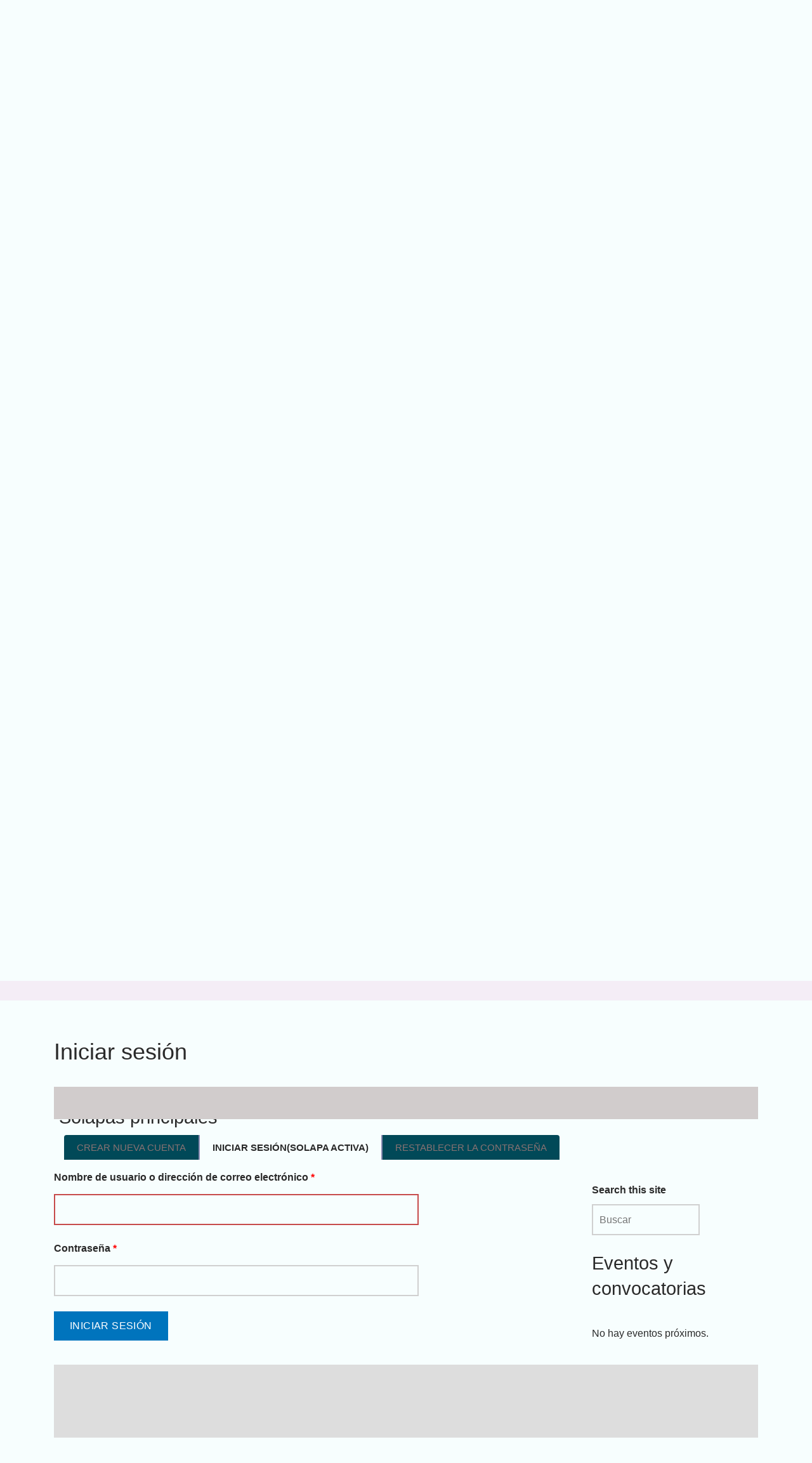

--- FILE ---
content_type: text/html; charset=utf-8
request_url: https://adunlu.org.ar/user/login?current=node/117
body_size: 7699
content:


<!DOCTYPE html>
<html lang="es" dir="ltr" prefix="og: http://ogp.me/ns#">
  <head>
    <meta charset="utf-8" />
<link rel="shortcut icon" href="https://adunlu.org.ar/files/logo_ADUNLu_coral-sigla.ico" type="image/vnd.microsoft.icon" />
<meta name="viewport" content="width=device-width, initial-scale=1" />
    <title>Iniciar sesión | Asociación de Docentes de la Universidad Nacional de Luján</title>
    <style media="all">
@import url("https://adunlu.org.ar/core/misc/normalize.css?t8gkcn");
@import url("https://adunlu.org.ar/core/modules/system/css/system.css?t8gkcn");
@import url("https://adunlu.org.ar/core/modules/system/css/messages.theme.css?t8gkcn");
</style>
<style media="all">
@import url("https://adunlu.org.ar/core/modules/layout/css/grid-flexbox.css?t8gkcn");
@import url("https://adunlu.org.ar/modules/extlink/css/extlink.css?t8gkcn");
</style>
<style media="all">
@import url("https://adunlu.org.ar/modules/back_to_top/css/back_to_top.css?t8gkcn");
</style>
<link rel="stylesheet" href="/modules/bootstrap_icons/bootstrap-icons/font/bootstrap-icons.css" media="all" />
<link rel="stylesheet" href="https://use.fontawesome.com/releases/v5.2.0/css/all.css" media="all" />
<style media="all">
@import url("https://adunlu.org.ar/modules/aggregator/aggregator.css?t8gkcn");
@import url("https://adunlu.org.ar/modules/card_recipe/css/card.css?t8gkcn");
@import url("https://adunlu.org.ar/modules/collapsiblock/css/collapsiblock.css?t8gkcn");
@import url("https://adunlu.org.ar/core/modules/date/css/date.css?t8gkcn");
@import url("https://adunlu.org.ar/core/modules/field/css/field.css?t8gkcn");
@import url("https://adunlu.org.ar/modules/paragraphs/css/paragraphs.css?t8gkcn");
@import url("https://adunlu.org.ar/modules/poll/poll.css?t8gkcn");
@import url("https://adunlu.org.ar/core/modules/user/css/user.css?t8gkcn");
@import url("https://adunlu.org.ar/modules/video_filter/css/video_filter.css?t8gkcn");
@import url("https://adunlu.org.ar/modules/youtube/css/youtube.css?t8gkcn");
@import url("https://adunlu.org.ar/modules/rules/rules.css?t8gkcn");
@import url("https://adunlu.org.ar/modules/civicrm/backdrop/civicrm_backdrop.css?t8gkcn");
</style>
<style media="all">#backtotop{bottom:20px;left:20px;}
</style>
<style media="all">
@import url("https://adunlu.org.ar/modules/colorbox/styles/default/colorbox_style.css?t8gkcn");
@import url("https://adunlu.org.ar/modules/nicemessages/lib/jgrowl/jquery.jgrowl.min.css?t8gkcn");
@import url("https://adunlu.org.ar/modules/nicemessages/css/nicemessages_positions.css?t8gkcn");
@import url("https://adunlu.org.ar/modules/nicemessages/css/nicemessages_facebook.css?t8gkcn");
@import url("https://adunlu.org.ar/core/modules/system/css/menu-toggle.theme.css?t8gkcn");
@import url("https://adunlu.org.ar/modules/custom_search/custom_search.css?t8gkcn");
@import url("https://adunlu.org.ar/modules/photoswipe/library/photoswipe.css?t8gkcn");
@import url("https://adunlu.org.ar/modules/photoswipe/library/default-skin/default-skin.css?t8gkcn");
@import url("https://adunlu.org.ar/modules/civicrm/css/crm-i.css?t8gkcn");
@import url("https://adunlu.org.ar/modules/civicrm/css/civicrm.css?t8gkcn");
</style>
<style media="all">
@import url("https://adunlu.org.ar/themes/tatsu/css/bootstrap/bootstrap.min.css?t8gkcn");
@import url("https://adunlu.org.ar/files/color/tatsu-ea29c591/base.css?t8gkcn");
@import url("https://adunlu.org.ar/files/color/tatsu-ea29c591/layout.css?t8gkcn");
@import url("https://adunlu.org.ar/files/color/tatsu-ea29c591/skin.css?t8gkcn");
@import url("https://adunlu.org.ar/themes/tatsu/css/component/small-text-components.css?t8gkcn");
@import url("https://adunlu.org.ar/themes/tatsu/css/component/header.css?t8gkcn");
@import url("https://adunlu.org.ar/themes/tatsu/css/component/footer.css?t8gkcn");
@import url("https://adunlu.org.ar/themes/tatsu/css/component/menu-dropdown.css?t8gkcn");
@import url("https://adunlu.org.ar/themes/tatsu/css/component/menu-toggle.css?t8gkcn");
@import url("https://adunlu.org.ar/themes/tatsu/css/component/backdrop-form.css?t8gkcn");
@import url("https://adunlu.org.ar/themes/tatsu/css/component/tabledrag.css?t8gkcn");
@import url("https://adunlu.org.ar/themes/tatsu/css/component/vertical-tabs.css?t8gkcn");
@import url("https://adunlu.org.ar/themes/tatsu/css/component/fieldset.css?t8gkcn");
@import url("https://adunlu.org.ar/themes/tatsu/css/component/dialog.css?t8gkcn");
@import url("https://adunlu.org.ar/themes/tatsu/css/component/progress.css?t8gkcn");
@import url("https://adunlu.org.ar/themes/tatsu/css/component/admin-tabs.css?t8gkcn");
@import url("https://adunlu.org.ar/themes/tatsu/css/component/breadcrumb.css?t8gkcn");
@import url("https://adunlu.org.ar/themes/tatsu/css/component/pager.css?t8gkcn");
@import url("https://adunlu.org.ar/themes/tatsu/css/component/hero.css?t8gkcn");
@import url("https://adunlu.org.ar/themes/tatsu/css/component/teasers.css?t8gkcn");
@import url("https://adunlu.org.ar/themes/tatsu/css/component/comment.css?t8gkcn");
@import url("https://adunlu.org.ar/themes/tatsu/css/component/caption.css?t8gkcn");
@import url("https://adunlu.org.ar/themes/tatsu/css/component/views.css?t8gkcn");
@import url("https://adunlu.org.ar/themes/tatsu/css/component/recipes.css?t8gkcn");
@import url("https://adunlu.org.ar/files/color/tatsu-ea29c591/basis-component-colors.css?t8gkcn");
@import url("https://adunlu.org.ar/themes/tatsu/css/tatsu.theme.css?t8gkcn");
</style>
<style media="print">
@import url("https://adunlu.org.ar/themes/tatsu/css/print.css?t8gkcn");
</style>
<style media="screen">
@import url("https://adunlu.org.ar/core/misc/opensans/opensans.css?t8gkcn");
</style>
<link rel="stylesheet" href="/files/tatsu_custom.css?t8gkcn" media="all" />
<style media="screen">
@import url("https://adunlu.org.ar/core/misc/smartmenus/css/sm-core-css.css?t8gkcn");
</style>
<style media="all">.fa-violet{color:#62a0ea;}.fa-red{color:#e01b24;}
</style>
    <script>window.Backdrop = {settings: {"basePath":"\/","pathPrefix":"","drupalCompatibility":true,"ajaxPageState":{"theme":"tatsu","theme_token":"cD2Q77g8dVs1HWj0ucVWNZQqfSMZFlX5WfzboGgY0gk","css":{"core\/misc\/normalize.css":1,"core\/modules\/system\/css\/system.css":1,"core\/modules\/system\/css\/system.theme.css":1,"core\/modules\/system\/css\/messages.theme.css":1,"core\/modules\/layout\/css\/grid-flexbox.css":1,"modules\/extlink\/css\/extlink.css":1,"modules\/back_to_top\/css\/back_to_top.css":1,"\/modules\/bootstrap_icons\/bootstrap-icons\/font\/bootstrap-icons.css":1,"https:\/\/use.fontawesome.com\/releases\/v5.2.0\/css\/all.css":1,"modules\/aggregator\/aggregator.css":1,"modules\/card_recipe\/css\/card.css":1,"modules\/collapsiblock\/css\/collapsiblock.css":1,"core\/modules\/date\/css\/date.css":1,"core\/modules\/field\/css\/field.css":1,"modules\/paragraphs\/css\/paragraphs.css":1,"modules\/poll\/poll.css":1,"core\/modules\/search\/search.theme.css":1,"core\/modules\/user\/css\/user.css":1,"modules\/video_filter\/css\/video_filter.css":1,"modules\/youtube\/css\/youtube.css":1,"core\/modules\/views\/css\/views.css":1,"modules\/rules\/rules.css":1,"modules\/civicrm\/backdrop\/civicrm_backdrop.css":1,"0":1,"modules\/colorbox\/styles\/default\/colorbox_style.css":1,"modules\/nicemessages\/lib\/jgrowl\/jquery.jgrowl.min.css":1,"modules\/nicemessages\/css\/nicemessages_positions.css":1,"modules\/nicemessages\/css\/nicemessages_facebook.css":1,"core\/layouts\/moscone_flipped\/moscone-flipped.css":1,"modules\/video_filter\/css\/dialog.css":1,"core\/modules\/system\/css\/menu-dropdown.theme.css":1,"core\/modules\/system\/css\/menu-toggle.theme.css":1,"modules\/custom_search\/custom_search.css":1,"modules\/photoswipe\/library\/photoswipe.css":1,"modules\/photoswipe\/library\/default-skin\/default-skin.css":1,"modules\/civicrm\/css\/crm-i.css":1,"modules\/civicrm\/css\/civicrm.css":1,"themes\/tatsu\/css\/bootstrap\/bootstrap.min.css":1,"themes\/tatsu\/css\/base.css":1,"themes\/tatsu\/css\/layout.css":1,"themes\/tatsu\/css\/skin.css":1,"themes\/tatsu\/css\/component\/small-text-components.css":1,"themes\/tatsu\/css\/component\/header.css":1,"themes\/tatsu\/css\/component\/footer.css":1,"themes\/tatsu\/css\/component\/menu-dropdown.css":1,"themes\/tatsu\/css\/component\/menu-toggle.css":1,"themes\/tatsu\/css\/component\/backdrop-form.css":1,"themes\/tatsu\/css\/component\/tabledrag.css":1,"themes\/tatsu\/css\/component\/vertical-tabs.css":1,"themes\/tatsu\/css\/component\/fieldset.css":1,"themes\/tatsu\/css\/component\/dialog.css":1,"themes\/tatsu\/css\/component\/progress.css":1,"themes\/tatsu\/css\/component\/admin-tabs.css":1,"themes\/tatsu\/css\/component\/breadcrumb.css":1,"themes\/tatsu\/css\/component\/pager.css":1,"themes\/tatsu\/css\/component\/hero.css":1,"themes\/tatsu\/css\/component\/teasers.css":1,"themes\/tatsu\/css\/component\/comment.css":1,"themes\/tatsu\/css\/component\/caption.css":1,"themes\/tatsu\/css\/component\/views.css":1,"themes\/tatsu\/css\/component\/recipes.css":1,"themes\/tatsu\/css\/basis-component-colors.css":1,"themes\/tatsu\/system.theme.css":1,"themes\/tatsu\/menu-dropdown.theme.css":1,"themes\/tatsu\/css\/tatsu.theme.css":1,"themes\/tatsu\/css\/print.css":1,"public:\/\/google_fonts.css":1,"core\/misc\/opensans\/opensans.css":1,"\/files\/tatsu_custom.css":1,"core\/misc\/smartmenus\/css\/sm-core-css.css":1,"1":1},"js":{"core\/misc\/jquery.1.12.js":1,"core\/misc\/jquery-extend-3.4.0.js":1,"core\/misc\/jquery-html-prefilter-3.5.0.js":1,"core\/misc\/jquery.once.js":1,"core\/misc\/backdrop.js":1,"core\/misc\/icons.js":1,"core\/misc\/jquery.cookie.js":1,"modules\/colorbox\/libraries\/colorbox\/jquery.colorbox-min.js":1,"modules\/jstorage\/library\/jstorage.min.js":1,"core\/modules\/layout\/js\/grid-fallback.js":1,"modules\/smart_menu\/js\/jquery.smartmenus.js":1,"core\/misc\/smartmenus\/addons\/keyboard\/jquery.smartmenus.keyboard.js":1,"modules\/extlink\/js\/extlink.js":1,"core\/misc\/form.js":1,"modules\/back_to_top\/js\/back_to_top.js":1,"modules\/collapsiblock\/js\/collapsiblock.js":1,"modules\/views_slideshow\/js\/views_slideshow.js":1,"modules\/views_slideshow\/contrib\/views_slideshow_cycle\/js\/formoptions.js":1,"modules\/views_slideshow\/contrib\/views_slideshow_cycle\/js\/views_slideshow_cycle.js":1,"public:\/\/languages\/es__ihBiexYyRC7YxXx-TVwPwrWdN1CUsSb5JO5RHr6DkY.js":1,"modules\/colorbox\/js\/colorbox.js":1,"modules\/colorbox\/styles\/default\/colorbox_style.js":1,"modules\/colorbox\/js\/colorbox_load.js":1,"modules\/instagram_feed\/js\/jquery.instagramFeed.min.js":1,"modules\/instagram_feed\/js\/instagram_feed.js":1,"modules\/nicemessages\/lib\/jgrowl\/jquery.jgrowl.min.js":1,"modules\/nicemessages\/js\/nicemessages.js":1,"modules\/custom_search\/js\/custom_search.js":1,"modules\/antibot\/js\/antibot.js":1,"core\/modules\/user\/js\/user.js":1,"core\/modules\/system\/js\/menus.js":1,"modules\/matomo\/matomo.js":1,"0":1,"modules\/photoswipe\/library\/photoswipe.min.js":1,"modules\/photoswipe\/library\/photoswipe-ui-default.min.js":1,"themes\/tatsu\/js\/script.js":1,"themes\/tatsu\/js\/bootstrap.bundle.min.js":1,"themes\/tatsu\/js\/civicrm-fix-forms.js":1}},"back_to_top":{"distance":"100","text":"Volver arriba","title":1,"type":"image","disable_mobile":0},"collapsiblock":{"active_pages":"0","slide_type":"1","slide_speed":"200"},"colorbox":{"opacity":"0.85","current":"{current} of {total}","previous":"\u00ab Prev","next":"Next \u00bb","close":"Close","maxWidth":"98%","maxHeight":"98%","fixed":true,"mobiledetect":true,"mobiledevicewidth":"480px","file_public_path":"\/files","specificPagesDefaultValue":"admin*\nimagebrowser*\nimg_assist*\nimce*\nnode\/add\/*\nnode\/*\/edit\nprint\/*\nprintpdf\/*\nsystem\/ajax\nsystem\/ajax\/*"},"instagramFeed":{"feed":"user","username":"a.d.u.n.lu","tag":"","container":"div.block div.block-block-instagram-feed","display_profile":1,"display_biography":1,"display_gallery":1,"image_size":640,"display_igtv":0,"styling":1,"items":8,"items_per_row":4,"margin":0.5},"custom_search":{"form_target":"_self","solr":0},"video_filter":{"url":{"ckeditor":"\/video_filter\/dashboard\/ckeditor"},"instructions_url":"\/video_filter\/instructions","modulepath":"modules\/video_filter"},"antibot":{"forms":{"user-login":{"action":"\/user\/login?current=node\/117","key":"dc5a7aa74ce20439f01b8825180dc7a3"}}},"urlIsAjaxTrusted":{"\/user\/login?current=node\/117":true},"matomo":{"trackMailto":1,"trackColorbox":1},"photoswipe":{"options":{"showAnimationDuration":333,"hideAnimationDuration":333,"showHideOpacity":false,"bgOpacity":1,"spacing":0.12,"allowPanToNext":true,"maxSpreadZoom":2,"loop":true,"pinchToClose":true,"closeOnScroll":true,"closeOnVerticalDrag":true,"mouseUsed":false,"escKey":true,"arrowKeys":true,"history":true,"errorMsg":"\u003Cdiv class=\u0022pswp__error-msg\u0022\u003E\u003Ca href=\u0022%url%\u0022 target=\u0022_blank\u0022\u003EThe image\u003C\/a\u003E could not be loaded.\u003C\/div\u003E","preload":[1,1],"mainClass":null,"focus":true}},"icons":{"arrow-up-right":"\/core\/misc\/icons\/arrow-up-right.svg","envelope":"\/core\/misc\/icons\/envelope.svg"},"extlink":{"extTarget":"_blank","extClass":"ext","extLabel":"(link is external)","extImgClass":false,"extUseFontAwesome":false,"extIconPlacement":null,"extSubdomains":true,"extExclude":"","extInclude":"","extCssExclude":".l-footer","extCssExplicit":"","extAlert":false,"extAlertText":"This link will take you to an external web site.","mailtoClass":"mailto","mailtoLabel":"(link sends e-mail)"}}};</script>
<script src="https://adunlu.org.ar/core/misc/jquery.1.12.js?v=1.12.4"></script>
<script src="https://adunlu.org.ar/core/misc/jquery-extend-3.4.0.js?v=1.12.4"></script>
<script src="https://adunlu.org.ar/core/misc/jquery-html-prefilter-3.5.0.js?v=1.12.4"></script>
<script src="https://adunlu.org.ar/core/misc/jquery.once.js?v=1.2.6"></script>
<script src="https://adunlu.org.ar/core/misc/backdrop.js?v=1.32.1"></script>
<script src="https://adunlu.org.ar/core/misc/icons.js?v=1.32.1"></script>
<script src="https://adunlu.org.ar/core/misc/jquery.cookie.js?v=1.0"></script>
<script src="https://adunlu.org.ar/modules/colorbox/libraries/colorbox/jquery.colorbox-min.js?v=1.6.4"></script>
<script src="https://adunlu.org.ar/modules/jstorage/library/jstorage.min.js?v=0.4.12"></script>
<script src="https://adunlu.org.ar/core/modules/layout/js/grid-fallback.js?v=1.32.1"></script>
<script src="https://adunlu.org.ar/modules/smart_menu/js/jquery.smartmenus.js?v=1.0.0"></script>
<script src="https://adunlu.org.ar/core/misc/smartmenus/addons/keyboard/jquery.smartmenus.keyboard.js?v=1.0.0"></script>
<script src="https://adunlu.org.ar/modules/extlink/js/extlink.js?v=1.x-1.21.0"></script>
<script src="https://adunlu.org.ar/core/misc/form.js?v=1.32.1"></script>
<script src="https://adunlu.org.ar/modules/back_to_top/js/back_to_top.js?t8gkcn"></script>
<script src="https://adunlu.org.ar/modules/collapsiblock/js/collapsiblock.js?t8gkcn"></script>
<script src="https://adunlu.org.ar/modules/views_slideshow/js/views_slideshow.js?t8gkcn"></script>
<script src="https://adunlu.org.ar/modules/views_slideshow/contrib/views_slideshow_cycle/js/formoptions.js?t8gkcn"></script>
<script src="https://adunlu.org.ar/modules/views_slideshow/contrib/views_slideshow_cycle/js/views_slideshow_cycle.js?t8gkcn"></script>
<script src="https://adunlu.org.ar/files/languages/es__ihBiexYyRC7YxXx-TVwPwrWdN1CUsSb5JO5RHr6DkY.js?t8gkcn"></script>
<script src="https://adunlu.org.ar/modules/colorbox/js/colorbox.js?t8gkcn"></script>
<script src="https://adunlu.org.ar/modules/colorbox/styles/default/colorbox_style.js?t8gkcn"></script>
<script src="https://adunlu.org.ar/modules/colorbox/js/colorbox_load.js?t8gkcn"></script>
<script src="https://adunlu.org.ar/modules/instagram_feed/js/jquery.instagramFeed.min.js?t8gkcn"></script>
<script src="https://adunlu.org.ar/modules/instagram_feed/js/instagram_feed.js?t8gkcn"></script>
<script src="https://adunlu.org.ar/modules/nicemessages/lib/jgrowl/jquery.jgrowl.min.js?t8gkcn"></script>
<script src="https://adunlu.org.ar/modules/nicemessages/js/nicemessages.js?t8gkcn"></script>
<script src="https://adunlu.org.ar/modules/custom_search/js/custom_search.js?t8gkcn"></script>
<script src="https://adunlu.org.ar/modules/antibot/js/antibot.js?t8gkcn"></script>
<script src="https://adunlu.org.ar/core/modules/user/js/user.js?t8gkcn"></script>
<script src="https://adunlu.org.ar/core/modules/system/js/menus.js?v=1.32.1"></script>
<script src="https://adunlu.org.ar/modules/matomo/matomo.js?t8gkcn"></script>
<script>var _paq = _paq || [];(function(){var u=(("https:" == document.location.protocol) ? "https://adunlu.org.ar/matomo/" : "http://adunlu.org.ar/matomo/");_paq.push(["setSiteId", "2"]);_paq.push(["setTrackerUrl", u+"matomo.php"]);_paq.push(["setDoNotTrack", 1]);_paq.push(["trackPageView"]);_paq.push(["setIgnoreClasses", ["no-tracking","colorbox"]]);_paq.push(["enableLinkTracking"]);var d=document,g=d.createElement("script"),s=d.getElementsByTagName("script")[0];g.type="text/javascript";g.defer=true;g.async=true;g.src=u+"matomo.js";s.parentNode.insertBefore(g,s);})();</script>
<script src="https://adunlu.org.ar/modules/photoswipe/library/photoswipe.min.js?t8gkcn"></script>
<script src="https://adunlu.org.ar/modules/photoswipe/library/photoswipe-ui-default.min.js?t8gkcn"></script>
<script src="https://adunlu.org.ar/themes/tatsu/js/script.js?t8gkcn"></script>
<script src="https://adunlu.org.ar/themes/tatsu/js/bootstrap.bundle.min.js?t8gkcn"></script>
<script src="https://adunlu.org.ar/themes/tatsu/js/civicrm-fix-forms.js?t8gkcn"></script>
  </head>
  <body class="page customerror">
    <div class="layout--moscone-flipped layout">
  <div id="skip-link">
    <a href="#main-content" class="element-invisible element-focusable">Pasar al contenido principal</a>
  </div>

      <header class="l-header" role="banner" aria-label="Site header">
      <div class="l-header-inner container container-fluid">
        <div class=""><div class="block block-system-header">


  <div class="block-content">
    
    <div class="header-identity-wrapper">
                <div class="header-site-name-wrapper">
                          <a href="/" title="Inicio" class="header-site-name-link" rel="home">
                                    <div class="header-logo-wrapper">
                        <img src="https://adunlu.org.ar/files/LOGO-ADUNLU-transp.png" alt="Inicio" class="header-logo"  width="2217" height="1298" />
                    </div>
                                              </a>
          </div>
                </div>

    <nav class="navbar navbar-expand-lg navbar-light">
        <button class="navbar-toggler ml-auto" type="button" data-toggle="collapse" data-target="#navbarTogglerDemo01" aria-controls="navbarTogglerDemo01" aria-expanded="false" aria-label="Toggle navigation">
            <span class="navbar-toggler-icon "></span>
        </button>
        <div class="collapse navbar-collapse header-menu" id="navbarTogglerDemo01">
          <ul class="links"><li class="menu-6157-active-trail odd first last active"><a href="/user/login?current=user/login" title="" class="active-trail active" aria-current="page">Iniciar sesión</a></li></ul>        </div>
    </nav>


  </div>
</div>
<div class="block block-system-main-menu wrapper clearfix">


<div>
<input id="menu-toggle-state" class="menu-toggle-state element-invisible" type="checkbox" aria-controls="menu-toggle-state" /><label class="menu-toggle-button" for="menu-toggle-state"><span class="menu-toggle-button-icon"></span><span class="menu-toggle-button-text">Menú</span><span class="menu-toggle-assistive-text element-invisible">Toggle menu visibility</span></label><ul class="menu-dropdown menu" data-menu-style="dropdown" data-clickdown="0" data-collapse="default" data-menu-toggle-id="menu-toggle-state"><li class="first leaf menu-mlid-207"><a href="/" title="">Inicio</a></li>
<li class="leaf menu-mlid-2948"><a href="/afiliate">¡Afiliate!</a></li>
<li class="expanded has-children menu-mlid-6520"><a href="/institucional">Institucional</a><ul><li class="first leaf menu-mlid-6301"><a href="/institucional/estatuto">Estatuto</a></li>
<li class="leaf menu-mlid-6299"><a href="/institucional/comision-directiva">Comisión directiva</a></li>
<li class="leaf menu-mlid-4509"><a href="/institucional/memorias-y-balances">Memorias y balances</a></li>
<li class="leaf menu-mlid-6565"><a href="/gacetillas-de-prensa" title="">Gacetillas de prensa</a></li>
<li class="leaf menu-mlid-6693"><a href="/institucional/elecciones2022">Elecciones 2022</a></li>
<li class="leaf menu-mlid-6699"><a href="/institucional/elecciones2024">Elecciones 2024</a></li>
<li class="last leaf menu-mlid-6812"><a href="/node/1664">Elecciones 2026</a></li>
</ul></li>
<li class="expanded has-children menu-mlid-6042"><a href="/gremiales">Gremiales</a><ul><li class="first leaf menu-mlid-6405"><a href="/gremiales/salarios">Salarios</a></li>
<li class="leaf menu-mlid-6043"><a href="/gremiales/convenio-colectivo-de-trabajo">Convenio Colectivo de Trabajo</a></li>
<li class="leaf menu-mlid-6044"><a href="/reglamento-de-licencias-y-justificaciones" title="">Reglamento de licencias</a></li>
<li class="leaf menu-mlid-6302"><a href="/gremiales/comisi%C3%B3n-paritaria">Comisión Paritaria</a></li>
<li class="leaf menu-mlid-6426"><a href="/gremiales/legislaci%C3%B3n">Legislación</a></li>
<li class="leaf menu-mlid-6427"><a href="/gremiales/g%C3%A9neros">Géneros</a></li>
<li class="expanded has-children menu-mlid-6304"><a href="/jubilaciones">Jubilación</a><ul><li class="first last leaf menu-mlid-6485"><a href="/node/1220">Legislación sobre jubilaciones</a></li>
</ul></li>
<li class="leaf menu-mlid-3055"><a href="/content/carrera-docente">Carrera docente</a></li>
<li class="leaf menu-mlid-6502"><a href="/Instructivo-sobre-categor%C3%ADas-funciones-y-dedicaciones">Instructivo sobre categorías, funciones y dedicaciones</a></li>
<li class="expanded has-children menu-mlid-6483"><a href="/gremiales/condiciones-y-ambiente-de-trabajo">Condiciones y Ambiente de Trabajo</a><ul><li class="first last leaf menu-mlid-6508"><a href="/denuncias-y-reclamos">Formulario de denuncias y reclamos</a></li>
</ul></li>
<li class="last leaf menu-mlid-6482"><a href="/gremiales/dasmi">DASMI</a></li>
</ul></li>
<li class="expanded has-children menu-mlid-2815"><a href="/servicios">Servicios</a><ul><li class="first leaf menu-mlid-2794"><a href="/servicios/formulario-de-solicitud" title="Ingresá al formulario único para solicitar los distintos beneficios que brinda ADUNLu">Formulario de solicitud</a></li>
<li class="leaf menu-mlid-6412"><a href="/servicios/formulario-de-rendici%C3%B3n">Formulario de rendición</a></li>
<li class="leaf menu-mlid-6425"><a href="/servicios/solicitud-de-asesoramiento-jur%C3%ADdico-y-contable">Asesoramiento jurídico y contable - formulario de solicitud</a></li>
<li class="leaf menu-mlid-4374"><a href="/turismo">Turismo</a></li>
<li class="last leaf menu-mlid-6331"><a href="/servicios/club-n%C3%A1utico-el-tim%C3%B3n">Club Náutico El Timón</a></li>
</ul></li>
<li class="leaf menu-mlid-6252"><a href="/formaci%C3%B3n">Formación</a></li>
<li class="last leaf menu-mlid-6591"><a href="/preguntas-frecuentes" title="">Preguntas frecuentes</a></li>
</ul></div>

</div>
</div>      </div>
    </header>
  
  <div class="l-wrapper">
    <div class="l-wrapper-inner container container-fluid">

      
      <div class="l-page-title">
        <a id="main-content"></a>
                              </div>

      
      
              <div class="l-top">
          <div class="block block-system-title-combo">


  <div class="block-content">
    
  <h1 class="page-title">Iniciar sesión</h1>

  <nav class="tabs">
    <h2 class="element-invisible">Solapas principales</h2><ul class="tabs primary"><li><a href="/user/register">Crear nueva cuenta</a></li>
<li class="active"><a href="/user" class="active">Iniciar sesión<span class="element-invisible">(solapa activa)</span></a></li>
<li><a href="/user/password">Restablecer la contraseña</a></li>
</ul>  </nav>

  </div>
</div>
        </div>
      
      <div class="l-middle row">
        <main class="l-content col-md-9" role="main" aria-label="Contenido principal">
          <noscript>
  <style>form.antibot { display: none !important; }</style>
  <div class="antibot-no-js antibot-message antibot-message-warning messages warning">
    You must have JavaScript enabled to use this form.  </div>
</noscript>
<form class="user-login antibot" action="/antibot" method="post" id="user-login" accept-charset="UTF-8"><div><div class="form-item form-type-textfield form-item-name">
  <label for="edit-name">Nombre de usuario o dirección de correo electrónico <abbr class="form-required" title="Este campo es obligatorio.">*</abbr></label>
 <input autofocus="autofocus" autocapitalize="none" autocorrect="off" spellcheck="false" type="text" id="edit-name" name="name" value="" size="60" maxlength="254" class="form-text required" />
</div>
<div class="form-item form-type-password form-item-pass">
  <label for="edit-pass">Contraseña <abbr class="form-required" title="Este campo es obligatorio.">*</abbr></label>
 <input data-password-toggle="{&quot;toggleShowTitle&quot;:&quot;Mostrar contrase\u00f1a&quot;,&quot;toggleHideTitle&quot;:&quot;Ocultar contrase\u00f1a&quot;,&quot;toggleDefault&quot;:&quot;hide&quot;}" type="password" spellcheck="false" id="edit-pass" name="pass" size="60" maxlength="128" class="form-text required" />
</div>
<input type="hidden" name="form_build_id" value="form-u4uy7SwRdqY90pN9LX0CEwwEk3ilSJ3ytuvDjildqx0" />
<input type="hidden" name="form_id" value="user_login" />
<input type="hidden" name="antibot_key" value="" />
<div class="form-actions" id="edit-actions"><input class="button-primary form-submit" type="submit" id="edit-submit" name="op" value="Iniciar sesión" /></div></div></form>        </main>
        <div class="l-sidebar l-sidebar-first col-md-3">
          <div class="block block-custom-search-custom-search">


<div class="margin-leftauto margin-rightauto">
<form role="search" class="search-form" enctype="multipart/form-data" action="/user/login?current=node/117" method="post" id="custom-search-block-form" accept-charset="UTF-8"><div><div class="form-item form-type-search form-item-keys">
  <label class="element-invisible" for="edit-keys">Search this site </label>
 <input title="Escriba lo que quiere buscar." class="custom-search-box form-search" placeholder="Buscar" type="search" id="edit-keys" name="keys" value="" size="15" maxlength="128" />
</div>
<input type="hidden" name="search_language" value="all" />
<input type="hidden" name="form_build_id" value="form-FmwcJPknl4eyYxwq1ZMAFrGji3xgg91iK7KpwHaF7dw" />
<input type="hidden" name="form_id" value="custom_search_block_form" />
<div class="form-actions" id="edit-actions--2"><input style="display:none;" class="button-primary form-submit" type="submit" id="edit-submit--2" name="op" value="" /></div></div></form></div>

</div>
<div class="block block-civicrm-6">

  <h2 class="block-title">Eventos y convocatorias</h2>

  <div class="block-content">
    <div id="crm-event-block" class="crm-container">
        <p>No hay eventos próximos.</p>
     </div>
  </div>
</div>
        </div>
      </div><!-- /.l-middle -->

              <div class="l-bottom">
          <div class="block block-block-20">


  <div class="block-content">
    <iframe width="100%" height="300px" frameborder="0" allowfullscreen="" allow="geolocation" src="//umap.openstreetmap.fr/es/map/adunlu_217196?scaleControl=false&amp;miniMap=false&amp;scrollWheelZoom=false&amp;zoomControl=true&amp;allowEdit=false&amp;moreControl=true&amp;searchControl=null&amp;tilelayersControl=null&amp;embedControl=null&amp;datalayersControl=true&amp;onLoadPanel=undefined&amp;captionBar=false&amp;captionMenus=true"></iframe><p><a href="//umap.openstreetmap.fr/es/map/adunlu_217196?scaleControl=false&amp;miniMap=false&amp;scrollWheelZoom=true&amp;zoomControl=true&amp;allowEdit=false&amp;moreControl=true&amp;searchControl=null&amp;tilelayersControl=null&amp;embedControl=null&amp;datalayersControl=true&amp;onLoadPanel=undefined&amp;captionBar=false&amp;captionMenus=true">Ver pantalla completa</a></p>
  </div>
</div>
<div class="block block-block-18">


  <div class="block-content">
    <p><img alt="" data-file-id="698" src="/files/img/ADUNLu_Logo_byn.jpg" width="250" /></p>
<p><em class="fas fa-home"> </em>Hall del Pabellón Scalabrini Ortíz de la Sede Central de la Universidad Nacional de Luján</p>
<p><em class="fas fa-map"> </em>Avenida Constitución y Ruta 5, Luján, 6700, Buenos Aires</p>
<p><em class="fa-phone fas"> </em> 02323 - 423171 interno 1355    </p>
<p><em class="fas fa-mobile"> </em> 11 6821 0332   <em class="bi bi-whatsapp"></em> <a href="https://wa.me/541168210332">Enviar mensaje</a></p>
<p><em class="fas fa-envelope"> </em> <a href="mailto:adunlu@unlu.edu.ar">adunlu@unlu.edu.ar</a></p>
<p><em class="fa-clock fas"> </em>Horario de atención: Lunes a viernes de 8 a 19 hs</p>
  </div>
</div>
        </div>
      
    </div><!-- /.l-wrapper-inner -->
  </div><!-- /.l-wrapper -->

      <footer class="l-footer">
      <div class="l-footer-inner container container-fluid">
        <div class="block block-block-21">

<div id="collapsiblock-wrapper-block-21"
      class="collapsiblock" data-collapsiblock-action="2"></div>
  <div class="block-content">
    <p>
	<i class="fa fa-copyright fa-flip-horizontal"></i> ADUNLu | Este sitio se desarrolla con software libre. | Su contenido puede compartirse en los términos de la licencia <a href="https://creativecommons.org/licenses/by/4.0/" rel="license">Creative Commons Attribution 4.0</a>. | Alojado en <a href="https://clientes.nuthost.com/aff.php?aff=732">nuthost.com</a></p>
  </div>
</div>
      </div>
    </footer>
  </div><!-- /.layout--moscone-flipped -->
    <!-- Root element of PhotoSwipe. Must have class pswp. -->
<div class="pswp" tabindex="-1" role="dialog" aria-hidden="true">

    <!-- Background of PhotoSwipe.
         It's a separate element as animating opacity is faster than rgba(). -->
    <div class="pswp__bg"></div>

    <!-- Slides wrapper with overflow:hidden. -->
    <div class="pswp__scroll-wrap">

        <!-- Container that holds slides.
            PhotoSwipe keeps only 3 of them in the DOM to save memory.
            Don't modify these 3 pswp__item elements, data is added later on. -->
        <div class="pswp__container">
            <div class="pswp__item"></div>
            <div class="pswp__item"></div>
            <div class="pswp__item"></div>
        </div>

        <!-- Default (PhotoSwipeUI_Default) interface on top of sliding area. Can be changed. -->
        <div class="pswp__ui pswp__ui--hidden">

            <div class="pswp__top-bar">

                <!--  Controls are self-explanatory. Order can be changed. -->

                <div class="pswp__counter"></div>

                <button class="pswp__button pswp__button--close" title="Close (Esc)"></button>

                <button class="pswp__button pswp__button--share" title="Share"></button>

                <button class="pswp__button pswp__button--fs" title="Toggle fullscreen"></button>

                <button class="pswp__button pswp__button--zoom" title="Zoom in/out"></button>

                <!-- Preloader demo http://codepen.io/dimsemenov/pen/yyBWoR -->
                <!-- element will get class pswp__preloader--active when preloader is running -->
                <div class="pswp__preloader">
                    <div class="pswp__preloader__icn">
                      <div class="pswp__preloader__cut">
                        <div class="pswp__preloader__donut"></div>
                      </div>
                    </div>
                </div>
            </div>

            <div class="pswp__share-modal pswp__share-modal--hidden pswp__single-tap">
                <div class="pswp__share-tooltip"></div>
            </div>

            <button class="pswp__button pswp__button--arrow--left" title="Previous (arrow left)">
            </button>

            <button class="pswp__button pswp__button--arrow--right" title="Next (arrow right)">
            </button>

            <div class="pswp__caption">
                <div class="pswp__caption__center"></div>
            </div>

        </div>

    </div>

</div>
    <script src="https://adunlu.org.ar/modules/photoswipe/js/photoswipe.jquery.js?t8gkcn"></script>
  </body>
</html>


--- FILE ---
content_type: text/css
request_url: https://adunlu.org.ar/modules/back_to_top/css/back_to_top.css?t8gkcn
body_size: 243
content:
/**
 * @file
 * Styles for the Back To Top module.
 */

#backtotop {
  cursor: pointer;
  display: none;
  opacity: 0.8;
  position: fixed;
  z-index: 1;
  border: 0;
}

#backtotop:hover {
  opacity: 1;
}

#backtotop:focus {
  opacity: 1;
  outline: none;
  border-radius: 100%;
  border: 4px solid #fff;
}

#backtotop.image {
  background: url(../images/backtotop.png) center center no-repeat;
  height: 70px;
  text-indent: -9999px;
  width: 70px;
}

@media (-webkit-min-device-pixel-ratio: 2), (min-resolution: 192dpi) {
  #backtotop.image {
    background-image: url(../images/backtotop2x.png);
    background-size: 70px 70px;
  }
}

#backtotop.text {
  border-radius: 5px;
  -moz-border-radius: 5px;
  -webkit-border-radius: 5px;
  border-style: solid;
  border-width: 1px;
  padding: 0.5em 1em;
  text-align: center;
}


--- FILE ---
content_type: text/css
request_url: https://adunlu.org.ar/files/tatsu_custom.css?t8gkcn
body_size: -98
content:
#c34f4f

--- FILE ---
content_type: text/css
request_url: https://adunlu.org.ar/modules/card_recipe/css/card.css?t8gkcn
body_size: 252
content:
/* @todo compensates for a bug in Basis. */
.l-top .block-views-promoted-cards-block {
  margin-top: -2rem; /* Negative top margin collapses spacing under header */
}
.block-views-promoted-cards-block {
  padding-top: 2rem;
  padding-bottom: 2rem;
}

.block-views-promoted-cards-block .views-view-grid-cols-3 {
  grid-template-columns: repeat(1, 1fr);
}
.view-promoted-cards .views-grid-box {
  border: none;
}

.view-promoted-cards .views-grid-box {
  border-radius: 0.25rem;
  margin: 1rem 0;
  padding: 0 0 1rem 0;
  background-color: #ffffff;
}
.view-promoted-cards h2 {
  font-size: 1.25rem;
  font-weight: bold;
}
.view-promoted-cards .views-field {
  padding: 0 1rem;
}
.view-promoted-cards .views-field-field-image {
  padding: 0;
}
@media (min-width: 48em) {
  .block-views-promoted-cards-block .views-view-grid-cols-3 {
    grid-template-columns: repeat(3, 1fr);
  }
  .view-promoted-cards .views-grid-box-1 {
    margin: 1rem 1rem 1rem 0;
  }
  .view-promoted-cards .views-grid-box-2 {
    margin: 1rem 0.5rem;
  }
  .view-promoted-cards .views-grid-box-3 {
    margin: 1rem 0 1rem 1rem;
  }
}

.front .l-top {
  background-color: #f2f2f2;
}

--- FILE ---
content_type: text/css
request_url: https://adunlu.org.ar/modules/collapsiblock/css/collapsiblock.css?t8gkcn
body_size: 13
content:
div .collapsiblock a{
  background: url(../images/expanded.png) no-repeat right;
  display: block;
  margin-right: 10px;
  background-size: 10px;
}

div .collapsiblockCollapsed a{
  background: url(../images/collapsed.png) no-repeat right;
  background-size: 10px;
  min-height: 75px;
}


--- FILE ---
content_type: text/css
request_url: https://adunlu.org.ar/modules/paragraphs/css/paragraphs.css?t8gkcn
body_size: 601
content:
html.dialog-open {
  position: inherit;
}

.field-widget-paragraphs-embed table td.paragraph-item .paragraph-bundle-header {
  display: flex;
  justify-content: space-between;
}

.field-widget-paragraphs-embed table td.paragraph-item .inner-actions {
  display: flex;
}

.paragraphs-actions-more {
  position: relative;
  border: 0;
  margin: 0;
  background-color: transparent;
  overflow: visible;
}

.paragraphs-actions-more summary {
  border: 0;
  list-style: none;
}

.paragraphs-actions-more > summary::-webkit-details-marker {
  display: none;
}

.paragraphs-actions-more .details-child-wrapper {
  position: absolute;
  right: 0;
  display: block;
  z-index: 100;
  background: #fff;
  border-radius: 4px;
  border: 2px solid #ccc;
  margin-top: 5px;
  box-shadow: 0 0 4px #ddd;
}

.paragraphs-actions-more .details-child-wrapper:before {
  content: "";
  display: inline-block;
  position: absolute;
  left: auto;
  right: 17px;
  top: -18px;
  border: 9px solid transparent;
  border-bottom: 9px solid #ccc;
}

.paragraphs-actions-more .details-child-wrapper:after {
  content: "";
  display: inline-block;
  position: absolute;
  left: auto;
  right: 18px;
  top: -14px;
  border: 8px solid transparent;
  border-bottom: 8px solid #fff;
}

.paragraphs-actions-more .details-child-wrapper input.form-submit {
  padding: 0.5em 1em;
  margin: 0;
  border: 0;
  border-radius: unset;
  box-shadow: none;
  line-height: normal;
  transition: none;
  text-align: left;
  width: 100%;
}

.paragraphs-actions-more .details-child-wrapper input.form-submit:hover {
  box-shadow: none;
}

.paragraphs-actions-more .details-child-wrapper input.form-submit:not(.button-danger):hover {
  color: #ffffff;
  background-color: #0074bd;
}

.paragraphs-actions-more .details-child-wrapper input:first-child {
  margin-top: 0.5em;
}

.paragraphs-actions-more .details-child-wrapper input:last-child {
  margin-bottom: 0.5em;
}

.field-widget-paragraphs-embed {
  .removed {
    padding-left: 1.5rem;
    background: repeating-linear-gradient(45deg,
        rgba(231, 37, 27, .07),
        rgba(231, 37, 27, .07) 20px,
        rgba(231, 37, 27, .1) 20px,
        rgba(231, 37, 27, .1) 40px);
  }

  .unpublished {
    padding-left: 1.5rem;
    color: #444;
    background: repeating-linear-gradient(45deg,
        rgba(0, 0, 0, .05),
        rgba(0, 0, 0, .05) 20px,
        rgba(0, 0, 0, .03) 20px,
        rgba(0, 0, 0, .03) 40px);
  }

  table {
    font-size: 0.923rem;

    .paragraphs-item,
    .form-item {
      white-space: normal;
    }
  }
}

.paragraphs--preview-description {
  font-size: .875rem;
  color: #666;
}

.paragraphs--collapsible-preview:open .paragraphs--preview-description {
  display: none;
}


--- FILE ---
content_type: text/css
request_url: https://adunlu.org.ar/modules/video_filter/css/video_filter.css?t8gkcn
body_size: 86
content:
/**
 * Default alignment styles
 */
.video-left {
  float: left;
}

.video-right {
  float: right;
}

.video-center {
  display: block;
  margin: 0 auto;
}

.video-filter {
  border: none;
}


--- FILE ---
content_type: text/css
request_url: https://adunlu.org.ar/modules/nicemessages/css/nicemessages_positions.css?t8gkcn
body_size: 6
content:
#jGrowl.top-left {
    top: 40px;
    left: 0;
}
#jGrowl.top-center {
    top: 30px;
    left: 40%;
}
#jGrowl.top-right {
    top: 40px;
    right: 0;
}
#jGrowl.middle {
  top: 50%;
  left: 40%;
}
#jGrowl.bottom-left {
    bottom: 40px;
    left: 0;
}
#jGrowl.bottom-center {
  bottom: 40px;
  left: 40%;
}
#jGrowl.bottom-right {
    bottom: 40px;
    right: 0;
}


--- FILE ---
content_type: text/css
request_url: https://adunlu.org.ar/files/color/tatsu-ea29c591/base.css?t8gkcn
body_size: 1045
content:
/**
 * @file
 * Base element styles and normalize overrides.
 */

* {
  box-sizing: border-box;
}

body {
  font-size: 16px;
  line-height: 1.6;
  color: #2a2a2a;
}

li {
  margin: 0;
}

figure {
  margin: 0;
}

blockquote {
  border-left: 0.25rem solid #24272c; /* LTR */
}
[dir="rtl"] blockquote {
  border-left: none;
  border-right: 0.25rem solid #24272c;
}

blockquote {
  margin: 0.5em 0 1em;
  padding: 0.8em 1.3em;
}

blockquote > :first-child {
  margin-top: 0;
}

blockquote > :last-child {
  margin-bottom: 0;
}

pre,
code {
  font-family: Consolas, 'Lucida Console', 'Courier New', monospace;
  color: #f4edf6;
}

code {
  display: inline-block;
  padding: 0 0.375em;
  border: 0.0625rem solid #24272c;
  background: #014958;
}

pre code {
  margin: 0;
  padding: 0.8em 1.3em;
  border: 0;
  border-left: 0.25rem solid #24272c;
  background: transparent;
}

code p {
  display: inline;
  margin: 0;
  padding: 0;
}

p {
  margin: 0 0 1.2em;
}

h1,
h2,
h3,
h4,
h5,
h6 {
  line-height: 1.4;
  margin: 1rem 0 0.5rem;
}

h1,
h2 {
  font-weight: 200;
}

h1 {
  font-size: 2.25rem;
}

h2 {
  font-size: 1.8125rem;
}

h3 {
  font-size: 1.625rem;
  font-weight: 400;
}

h4 {
  font-size: 1.4375rem;
}

h5 {
  font-size: 1.25rem;
}

h6 {
  font-size: 1rem;
}

h1 a,
h2 a,
h3 a,
h4 a,
h5 a,
h6 a {
  text-decoration: none;
}

img {
  max-width: 100%;
  height: auto;
}

iframe {
  max-width: 100%;
}

label {
  font-weight: 600;
}

/**
 * Table tags
 */
table {
  width: 100%;
  margin: 0 0 1em;
  border-collapse: collapse;
  border-spacing: 0;
}

caption {
  font-size: 1.6rem;
  font-weight: 400;
}

th,
td,
caption {
  padding: 0.8em 0.8em;
}

th,
td {
  padding: 0.8em 0.8em;
  line-height: 1.3;
}

td {
  border: 0.0625rem solid #014958;
}

th {
  border-right: 0.0625rem solid #24272c;
  background: #014958;
}

th:last-child {
  border-right-color: #014958;
}

table [aria-sort] a:after {
  content: '';
  display: inline-block;
  width: 0;
  height: 0;
  border: 0.375em solid transparent;
}

table [aria-sort="descending"] a:after {
  border-top-color: #333333;
  border-bottom-width: 0;
}

table [aria-sort="ascending"] a:after {
  border-bottom-color: #333333;
  border-top-width: 0;
}

table [aria-sort] img {
  visibility: hidden;
}

/**
 * Fieldset styles
 */
fieldset {
  position: relative;
  max-width: 100%;
  margin: 1em 0;
  padding: 3.774em 0 0 0; /* LTR */
  border: 0.125em solid #eaeaea;
  min-width: 0;
}

[dir="rtl"] fieldset {
  padding: 2.5em 0 0;
}

/**
 * Clearfix text areas in case of floated contents
 */
.field-type-text-long:after,
.field-type-text-with-summary:after {
  content: '';
  display: table;
  clear: both;
}

/* Everything after here added by Tatsu - TODO: needs integration */

/* Adding this back, because Basis excludes system.theme.css */
label {
  display: block;
}

.row {
  margin-right: 0;
  margin-left: 0;
}

.page-title {
  margin-bottom: 30px;
}

.col-md-12 {
  padding-right: 0;
  padding-left: 0;
}

.l-page-title,
.block:first-of-type {
  padding-top: 20px;
}

footer .block:first-of-type,
header .block:first-of-type {
  padding-top: 0px;
}

/*
 * Breadcrumbs
 */

.breadcrumb {
  background-color: white;
  padding: 0rem 1rem;
  margin-top: 0;
}
.breadcrumb li:after {
  border-color: grey;
  width: .7em;
  height: .7em;
  border-width: 1px 1px 0 0;
  right: 10px;
}

.breadcrumb li a, .breadcrumb li span {
  padding: 0.5em 1.7em .5em 0em;
}

h2.block-title {
  margin-bottom: 2.5rem;
}

.form-text {
  display: initial;
}

.submitted-by{
  padding-bottom: 15px;
  display: block;
  font-weight: bold;
}

--- FILE ---
content_type: text/css
request_url: https://adunlu.org.ar/files/color/tatsu-ea29c591/layout.css?t8gkcn
body_size: 241
content:
/**
 * @file
 * Component Layout CSS and some Page layout overrides
 */
.layout-flexible-content,
.layout--moscone-flipped {
  min-height: 100vh;
  padding-bottom: 20px;
  position: relative;
}
.l-header {
  position: relative;
  margin: 0 0 2rem;
}

.layout .l-messages {
  margin: 0 0 2rem;
}

/* Push the footer down to the bottom of the page. */
.layout {
  position: relative;
  box-sizing: border-box;
  display: -webkit-flex;
  display: -ms-flexbox;
  display: flex;
  -webkit-flex-direction: column;
  -ms-flex-direction: column;
  flex-direction: column;

}
.admin-bar body .layout {
  padding-top: 33px;
  margin-top: -33px;
}
.l-wrapper {
  -webkit-flex: 1 0 auto;
  -ms-flex: 1 0 auto;
  flex: 1 0 auto;
  min-height: 70vh;
}
.l-header,
.l-footer {
  -webkit-flex: 0 0 auto;
  -ms-flex: 0 0 auto;
  flex: 0 0 auto;
}
.l-content{
  padding: 0px;
}

--- FILE ---
content_type: text/css
request_url: https://adunlu.org.ar/files/color/tatsu-ea29c591/skin.css?t8gkcn
body_size: 4783
content:
/* Special classes for Tatsu theme to be changed by color module */

.tatsu-header-color {
  background: #f4edf6;
}

/* END: Special classes for Tatsu theme to be changed by color module */

/**
 * @file
 * Colors and appearance styles.
 *
 * Component styles in this file are simple overrides for easy updating.
 */
body {
  font-family: 'Open Sans', Helvetica, Arial, sans-serif;
  /**
   * Default font size for site should be set on body element in rem units.
   * This is better for some accessibility technologies. Although it's not true
   * under all circumstances, think of 1rem as being equal to 16px.
   */
  font-size: 1rem;
  line-height: 1.6;
  background: #f7fefe;
}

a {
  color: #248db2;
}

a:focus,
a:hover {
  text-decoration: none;
}

a:active {
  background: #dddddd;
}

blockquote,
figcaption {
  border-left-color: #24272c;
}

pre,
code {
  color: #f4edf6;
}

code {
  border-color: #24272c;
  background: #014958;
}

pre code {
  border-left-color: #24272c;
  background: transparent;
}

code p {
  display: inline;
  margin: 0;
  padding: 0;
}

/**
 * Table tags
 */
td {
  border-color: #014958;
}

th {
  border-right-color: #24272c;
  background: #014958;
}

th:last-child {
  border-right-color: #014958;
}

/* Sort arrow color */
table [aria-sort="descending"] a:after {
  border-top-color: #333333;
}

table [aria-sort="ascending"] a:after {
  border-bottom-color: #333333;
}

/**
 * Fieldsets.
 */
fieldset {
  background-color: #f7fefe;
  border-color: #24272c;
}

legend {
  font-size: 1.1875em;
  font-weight: normal;
}

fieldset .fieldset-legend {
  text-transform: uppercase;
}

/**
 * Small Text Components
 */
.marker {
  background: #abdeff;
}

.more-help-link a:before {
  color: #f7fefe;
  background: #0074bd;
}

/**
 * Icon - External Link
 * Add following markup:
 * <span class="icon-external-link"><span class="icon-external-link-arrow"></span></span>
 */
.icon-external-link {
  border-color: #0074bd;
}

.icon-external-link-arrow {
  background: #0074bd;
  /* Should be bg color */
  border-color:  #f7fefe;
}

.icon-external-link-arrow:before {
  border-color: #0074bd;
}

.icon-external-link-arrow:after {
  border-bottom-color: #0074bd;
}

/**
 * Link list arrow color
 */
.links li:before,
.links li:after {
  border-color: #0074bd;
}

/**
 * Header Region
 * More layout styles included since they will effected by logo and
 * site name word size
 */
.l-header {
  background: #f4edf6;
}

.l-header-inner {
  color: #000000;
}
.header-menu a:hover,
.header-menu a:active {
  background: rgba(221,221,221,0.8);
  text-decoration: none;
}

@media (min-width: 34em) {
  .l-header-inner {
    min-height: 4rem;
    padding-right: .9375rem;
    padding-left: .9375rem;
  }
}

.l-header a {
  color: #000000;
  text-decoration: none;
}


.block-system-header {
  /* Helps center .header-identity-wrapper on smaller screens */
  text-align: center;
}

.header-identity-wrapper {
  /* BG color for slogan, and logo/site name if they don't have a bg */
}

@media (min-width: 34em) {
  .header-identity-wrapper {
    /* Helps center .header-identity-wrapper on smaller screens */
    display: inline-block;
  }
}

@media (min-width: 48em) {
  .header-identity-wrapper {
    text-align: left;
  }
}

.header-site-name-wrapper {
  font-size: 1.25rem;
}

@media (min-width: 34em) {
  .header-site-name-wrapper {
    font-size: 1.5em;
  }
}

@media (min-width: 62em) {
  .header-site-name-wrapper {
    font-size: 1.75em;
  }
}

.header-logo-wrapper {
  max-width: 6rem;
  height: 3.5rem;
}

@media (min-width: 48em) {
  .header-logo-wrapper {
    height: 4.25rem;
  }
}

.l-header .site-name {
  font-weight: 200;
  text-align: center;
}

.header-site-name-link {
  line-height: 1.25rem;
  text-align: center;
}

@media (min-width: 34em) {
  .header-site-name-link {
    display: inline-block;
  }
}

@media (min-width: 48em) {
  .header-site-name-link {

  }
}

.header-site-slogan {
  line-height: 1.25rem;
  padding: 0.2rem 1rem;
  font-size: 0.75rem;
  text-align: center;
}

@media (min-width: 34em) {
  .header-site-slogan {
    height: 3.5rem;
    float: left;
  }
}

@media (min-width: 48em) {
  .header-site-slogan {
    height: 4.25rem;
    font-size: 1rem;
  }
}

/**
 * Menus in header area
 * More layout styles included since they'll be effected by menu item count
 * and word size
 */
.header-menu {
  /* Center menu at mobile */
  text-align: center;
}

.header-menu > .links {
  /* Center menu at mobile */
  display: inline-block;
}

.l-header .menu,
.l-header .menu > li {
  text-align: left;
}

.l-header .menu > li {
  font-size: 1em;
}

@media (min-width: 34em) {
  .l-header .menu > li {
    font-size: 1.125em;
  }
}

@media (min-width: 62em) {
  .l-header .menu > li {
    font-size: 1.375em;
  }
  .header-menu a {
    padding: 2.43rem 1.5rem;
    line-height: 1.25rem;
  }
}

/**
 * Responsive menu styles
 */
.menu-dropdown ul {
  background: rgba(0, 0, 0, 0.25);
  border-bottom-color: #f4edf6;
}

.js .menu-dropdown > li {
  border-bottom-color: #24272c;
}

.menu-dropdown a.disabled {
  color: #24272c;
}

@media (min-width: 48em) {
  .menu-dropdown a.disabled {
    color: #24272c;
  }

  .js .menu-dropdown ul ul {
    border-left-color: #f4edf6;
  }

  .js .menu-dropdown > li:hover {
    background-color: #ec5c86;
  }

  .js .menu-dropdown > li.has-children > a:hover,
  .js .menu-dropdown > li.has-children > a:focus {
    background-color: #ec5c86;
  }

  .menu-dropdown a span.sub-arrow {
    border-top-color: #000000;
  }

  .menu-dropdown ul {
    background: #f4edf6;
  }

  .menu-dropdown ul a,
  .menu-dropdown ul a:hover,
  .menu-dropdown ul a:focus,
  .menu-dropdown ul a:active,
  .menu-dropdown ul a.highlighted {
    color: #000000;
  }

  .menu-dropdown ul a:hover,
  .menu-dropdown ul a:focus,
  .menu-dropdown ul a:active,
  .menu-dropdown ul a.highlighted {
    background: #ec5c86;
  }

  .menu-dropdown ul a.disabled {
    background: #000000;
    color: #cccccc;
  }

  .menu-dropdown ul a span.sub-arrow {
    border-left-color: #000000;
  }

  .menu-dropdown span.scroll-up,
  .menu-dropdown span.scroll-down {
    background: #000000;
  }

  .menu-dropdown span.scroll-up:hover,
  .menu-dropdown span.scroll-down:hover {
    background: #eeeeee;
  }

  .menu-dropdown span.scroll-up-arrow,
  .menu-dropdown span.scroll-down-arrow {
    border-bottom-color: #f7fefe;
  }

  .menu-dropdown span.scroll-down-arrow {
    border-top-color: #f7fefe;
  }

  [dir="rtl"] .menu-dropdown span.sub-arrow {
    border-right-color: #f7fefe;
  }
}


/**
 * Footer styles
 */
.l-footer {
  border-top: 0.25rem solid #c5c5c5;
  /* If footer text wraps, remove line-height & add padding styles to blocks */
  line-height: 3;
  padding: 0.5em 0 1em;
  margin: 5em 0 0;
  background-color: #ec5c86;
  color: #000100;
}

/**
 * Powered by Backdrop Block
 */
.l-footer .block-system-powered-by a {
  text-decoration: none;
}

.l-footer .block-system-powered-by a:hover {
  text-decoration: underline;
}

.drop-lounging {
  /* To make Drop larger/smaller, adjust the width below. */
  width: 7em;
}

.drop-lounging:before {
  /* Uncomment below to remove Drop, or remove markup from block--system--powered-by.tpl.php */
  /* display: none; */
  background-image: url(/themes/tatsu/images/drop-lounging.png);
}

/**
 * Breadcrumb
 */
.breadcrumb {
  background: #014958;
}

.breadcrumb a {
  color: #887272;
}

/* Arrow color */
.breadcrumb li:after {
  border-color: #f7fefe;
}


/**
 * Tabledrag
 */
.draggable a.tabledrag-handle {
  background: #ebeff7;
}

.draggable.drag td:after {
  background: #014958;
  opacity: 0.3;
}

tr.draggable .handle,
tr.draggable .handle .handle-inner {
  background: #333333; /* Resize icon color */
}

tr.draggable .handle:before {
  border-bottom-color: #333333; /* Resize icon color */
}

tr.draggable .handle:after {
  border-top-color: #333333; /* Resize icon color */
}

tr.draggable .handle .handle-inner:before {
  border-left-color: #333333; /* Resize icon color */
}

tr.draggable .handle .handle-inner:after {
  border-right-color: #333333; /* Resize icon color */
}

abbr.tabledrag-changed {
  background: #fce400;
}

/**
 * Backdrop Form Styles
 */
.form-item-radio label,
.form-radios label,
.form-item-checkbox label,
.form-checkboxes label {
  font-weight: 400;
}

.form-item .description,
.password-strength,
.password-match {
  border-left-color: #24272c;
}

.field-suffix .machine-name-value {
  border-color: #014958;
  font-family: Consolas, 'Lucida Console', 'Courier New', monospace;
}

select.form-select {
  font-weight: 400;
  border-color: #24272c;
  color: #444b53;
  background: #f7fefe;
}

select.form-select:focus {
  color: #3a3a5c;
  border-color: #c74c4c;
}

input.form-submit,
button.form-submit,
.button {
  text-align: center;
  text-transform: uppercase;
  color: #333333;
  letter-spacing: 0.025em;
  line-height: 1.9;
  background: #d5d5d5;
}

.button:hover,
.button:focus,
input.form-submit:hover,
input.form-submit:focus {
  color: #333333;
  background: #d5d5d5;
}

.button:active,
input.form-submit:active {
  color: #333333;
  background: #d5d5d5;
}

.button,
input.form-submit,
input.button-primary,
button.button-primary,
.ui-state-default,
.ui-widget-content .ui-state-default,
.ui-widget-header .ui-state-default {
  color: white;
  background: #0074bd;
  border: none;
}

input.button-primary:hover,
input.button-primary:focus,
button.button-primary:hover,
button.button-primary:focus {
  color: white;
  background-color: #ec5c86;
}

input.button-primary:active,
button.button-primary:active {
  box-shadow: inset 0 0 0 0.125em #ec5c86;
  background-color: #0074bd;
  color: white;
}

input.button-secondary,
button.button-secondary {
  color: #828188;
  background-color: white;
  box-shadow: inset 0 0 0 0.125em #97979e;
}

input.button-secondary:hover,
input.button-secondary:focus,
button.button-secondary:hover,
button.button-secondary:focus {
  color: white;
  background-color: #97979e;
}

input.button-secondary:active,
button.button-secondary:active {
  color: white;
  background-color: #97979e;
  box-shadow: inset 0 0 0 0.125em #555555;
}

input.button-danger,
button.button-danger {
  color: #ff0000;
  box-shadow: inset 0 0 0 0.125rem #ff0000;
  background: transparent;
}

input.button-danger:hover,
input.button-danger:focus,
button.button-danger:hover,
button.button-danger:focus {
  color: #f7fefe;
  background-color: #ff0000;
}

input.form-button-disabled,
input.form-button-disabled:active,
input.form-submit[disabled],
button.form-submit[disabled],
.button[disabled] {
  background: #eeeeee;
  border-color: #eeeeee;
  text-shadow: none;
  color: #999999;
}

input.button-danger[disabled],
button.button-danger[disabled],
input.button-secondary[disabled],
button.button-secondary[disabled] {
  background: #fefefe;
  box-shadow: inset 0 0 0 0.125rem #dddddd;
  color: #cccccc;
}

input.form-autocomplete,
input.form-text,
input.form-tel,
input.form-email,
input.form-url,
input.form-color,
input.form-number,
input.form-search,
input.form-file,
textarea.form-textarea {
  border-color: #24272c;
  font-weight: 400;
  color: #444b53;
  background: #f7fefe;
}

input.form-text:focus,
input.form-tel:focus,
input.form-email:focus,
input.form-url:focus,
input.form-color:focus,
input.form-number:focus,
input.form-search:focus,
input.form-file:focus,
textarea.form-textarea:focus {
  color: #3a3a5c;
  border-color: #c74c4c;
}

.form-disabled input.form-autocomplete,
.form-disabled input.form-text,
.form-disabled input.form-tel,
.form-disabled input.form-email,
.form-disabled input.form-url,
.form-disabled input.form-color,
.form-disabled input.form-number,
.form-disabled input.form-search,
.form-disabled input.form-file,
.form-disabled textarea.form-textarea,
.form-disabled select.form-select,
input.form-autocomplete[disabled],
input.form-text[disabled],
input.form-tel[disabled],
input.form-email[disabled],
input.form-url[disabled],
input.form-color[disabled],
input.form-number[disabled],
input.form-search[disabled],
input.form-file[disabled],
textarea.form-textarea[disabled],
select.form-select[disabled] {
  background-color: #eeeeee;
  color: #24272c;
}

.form-error input.form-autocomplete,
.form-error input.form-text,
.form-error input.form-tel,
.form-error input.form-email,
.form-error input.form-url,
.form-error input.form-color,
.form-error input.form-number,
.form-error input.form-search,
.form-error input.form-file,
.form-error textarea.form-textarea,
.form-error select.form-select {
  border-color: #ff0000;
}

.form-type-checkboxes.form-error,
.form-type-radios.form-error {
  border: 0.125rem solid #ff0000;
}
/* Display border on a single checkbox, but not on checkboxes within a group. */
.form-type-checkbox.form-error {
  border: 0.125rem solid #ff0000;
}
.form-type-checkboxes.form-error .form-type-checkbox.form-error {
  border: none;
}

ul.action-links a {
  background: transparent url(/themes/tatsu/images/add.png) no-repeat 0 center;
  line-height: 1.875;
}

[dir="rtl"] ul.action-links a {
  background-position: right center;
}

/**
 * Collapsible Fieldsets
 */
.js fieldset.collapsible .fieldset-legend a:before {
  border-top-color: #3a3a5c;
}

/**
 * Teaser
 */
.view-mode-teaser + .view-mode-teaser {
  border-top-color: #24272c;
}

/**
 * Pager
 */
.pager-first,
.pager-previous,
.pager-ellipsis,
.pager-current,
.pager-next,
.pager-last,
.pager-item {
  background: #8989b1;
  color: #f7fefe;
}

.pager-ellipsis {
  color: #8989b1;
}

.pager-first a,
.pager-previous a,
.pager-next a,
.pager-last a,
.pager-item a {
  color: #f7fefe;
}

.pager-first a:hover,
.pager-previous a:hover,
.pager-next a:hover,
.pager-last a:hover,
.pager-item a:hover {
  background: #3c4350;
}

.pager-current {
  background: #f4edf6;
}

.pager-first a:before,
.pager-first a:after,
.pager-previous a:before,
.pager-next a:before,
.pager-last a:before,
.pager-last a:after {
  /* Mobile chevron color */
  border-color: #f7fefe;
}

/**
 * Progress Bar
 * See system module
 */
.progress {
  font-weight: bold;
}

.progress .bar {
  border-color: #e5e5e6;
  background: #e5e5e6;
}

.progress .filled {
  background: #8989b1;
}

/* Progress Bar Animation */
.progress .filled:after {
  border-color: #3c4350;
}

/**
 * Dialog overrides
 */
.ui-dialog {
  border-color: #f4edf6;
}

.ui-dialog .ui-dialog-titlebar {
  background: #f4edf6;
  color: #f7fefe;
}

.ui-dialog .ui-dialog-titlebar-close {
  background: #008be2;
}

/* Close X color */
.ui-dialog .ui-dialog-titlebar-close .ui-icon:before,
.ui-dialog .ui-dialog-titlebar-close .ui-icon:after {
  background: #f7fefe;
}

/**
 * Custom Hero Component
 */
.block-hero {
  font-size: 1em;
}

/*custom FAQ page thin line border*/
.panel-heading{
  border-bottom: 1px solid gainsboro;
}
.panel-title a{
  padding: 10px 0;
}

.field-name-body{
  padding: 15px 0px;
}
.field-label{
  padding: 15px 0px 0px;
}

@media (min-width: 25em) {
  .block-hero {
    padding: 2rem 3rem 3rem;
    font-size: 1.3em;
  }
}

@media (min-width: 34em) {
  .block-hero {
    font-size: 1.5em;
  }
}

/* Default background when hero doesn't have image */
.block-hero-no-image {
  background-color: #0074bd;
  background-image: url(/themes/tatsu/images/texture.png);
  background-repeat: repeat;
  background-position: center center;
  background-blend-mode: luminosity; /* Colorizes bg image */
}

.no-background-blend-mode .block-hero-no-image:before {
  /* If we don't have blend-modes, use a more saturated version of overlay color */
  /* Semi-transparent overlay has similar effect as luminosity */
  background: #009dff;
  opacity: 0.5;
}

.block-hero .block-title {
  font-weight: 200;
  line-height: 1.2;
  font-size: 2.3em;
}

@media (min-width: 34em) {
  .block-hero .block-title {
    font-size: 2.625em;
  }
}

/**
 * Primary admin tabs
 */
nav.tabs:before {
  /* Background behind primary tabs */
  background-color: #8989b1;
}

ul.primary {
  font-size: 0.9375em;
  text-transform: uppercase;
}

ul.primary li a,
ul.primary li a:visited,
ul.primary li a:hover,
ul.primary li.active a,
.expand-dropdown-tabs-control,
.responsive-tabs-mobile .expand-dropdown-tabs-control:before,
.responsive-tabs-mobile .expand-dropdown-tabs-label {
  border-color: #8989b1; /* Should be color of bg behind tabs */
  color: #887272;
  background-color: #014958;
}

ul.primary li.active a,
ul.primary li.active a.active,
ul.primary li.active a:active,
ul.primary li.active a:visited,
.responsive-tabs-mobile .expand-dropdown-tabs-label {
  color: #2a2a2a;
  background-color: #f7fefe;
  font-weight: bold;
}

ul.primary li a:hover,
ul.primary li a:focus,
.expand-dropdown-tabs-control:hover,
.expand-dropdown-tabs-control:focus,
.responsive-tabs-mobile .expand-dropdown-tabs-control:hover:before,
.responsive-tabs-mobile .expand-dropdown-tabs-control:focus:before,
.responsive-tabs-mobile .expand-dropdown-tabs-control.js-active:before,
.expand-dropdown-tabs-control.js-active {
  color: #2a2a2a;
  background: #d5d5d5;
}

ul.primary li a:active,
.expand-dropdown-tabs-control:active,
.responsive-tabs-mobile .expand-dropdown-tabs-control:active:before {
  background: #014958;
  box-shadow: inset 0 0 0 0.125em #d5d5d5;
}

/**
 * Secondary admin tabs
 */
ul.secondary {
  font-size: 0.8125em;
  font-weight: bold;
  background-color: #f7fefe;
}

ul.secondary li a {
  border-color: #e3e2e2;
  color: #444b53;
}

ul.secondary li a:hover,
ul.secondary li a:focus,
ul.secondary li.active a,
ul.secondary li.active a.active {
  color: #3a3a5c;
  background: #e3e2e2;
}

ul.secondary li a:active {
  color: #3a3a5c;
  background: #e3e2e2;
  box-shadow: inset 0 0 0 0.125em #f7fefe;
}

/**
 * Contextual Links font-size
 */
.contextual-links-wrapper {
  font-size: 0.9rem;
}

/**
 * Unpublished indicator.
 */
.unpublished-indicator {
  line-height: 1.6rem;
  background-color: #ff0000;
  color: #f7fefe;
  padding: .75rem;
}

/**
 * Responsive tabs
 */
.responsive-tabs-mobile ul.primary {
  background: #f7fefe;
}

.expand-dropdown-tabs ul.responsive-tabs-dropdown li a,
.expand-dropdown-tabs ul.responsive-tabs-dropdown li a:hover {
  border-top-color: #f7fefe;
}

.expand-dropdown-tabs-control:before {
  content: '...';
  font-weight: bold;
}

.responsive-tabs-after .expand-dropdown-tabs-control {
  border-left-color: 2px solid #d5d5d5;
}

.expand-dropdown-tabs-label {
  text-transform: uppercase;
}

.expand-dropdown-tabs-control:hover .expand-dropdown-tabs-label,
.responsive-tabs-mobile.js-active .expand-dropdown-tabs-label {
  background: #e8e8e8;
}

.responsive-tabs-mobile.expand-dropdown-tabs .expand-dropdown-tabs-label,
.responsive-tabs-mobile.expand-dropdown-tabs:hover .expand-dropdown-tabs-label {
  background: #f7fefe;
}

.responsive-tabs-mobile .expand-dropdown-tabs-control.js-active {
  background: #f7fefe;
}

.responsive-tabs-mobile .expand-dropdown-tabs-control:before {
  background: #014958;
}

.responsive-tabs-mobile.expand-dropdown-tabs .expand-dropdown-tabs-control:before {
  background: #f7fefe;
}

.responsive-tabs-mobile .expand-dropdown-tabs-control:after {
  border-right-color: #3a3a5c;
}

.expand-dropdown-tabs .expand-dropdown-tabs-control:after {
  border-top-color: #d5d5d5;
}

.responsive-tabs-mobile ul.primary,
.responsive-tabs-mobile.expand-dropdown-tabs ul.primary {
  background: #f7fefe;
}

.responsive-tabs-mobile ul.primary,
.expand-dropdown-tabs.responsive-tabs-mobile ul.primary {
  -webkit-border-radius: 0 0 4px 4px;
  border-radius: 4px;
}

.responsive-tabs-mobile ul.primary li {
  border-bottom-color: #f7fefe;
}

.responsive-tabs-mobile ul.primary a:after {
  background: #d5d5d5;
}

.responsive-tabs-mobile-header-padder {
  background: #8989b1;
}



/**
 * Comments
 */
.comments .indented:before {
  top: -1em;
  left: 0;
  width: 0.5em;
  height: 1.5em;
  border-left-color: #014958;
  border-bottom-color: #014958;
}

.comments .indented:after {
  border-top-color: #014958;
  border-right-color: #014958;
}

.comment-header:before {
  border-bottom-color: #014958;
  border-left-color: #014958;
  background: #f7fefe;
}

.comment .comment-text {
  border-color: #014958;
}

.comment-title {
  padding: 1em 1.25em 0.25em;
}

.comment-title h3 {
  font-size: 1.125em;
}

.comment-time {
  font-size: 0.875em;
}

.comment-footer {
  background: #014958;
}

/**
 * Font related override utility classes
 */
.color-inverse {
  color: #f7fefe;
}

.font-size-xxxxlarge {
  font-size: 2.625rem;
}

.font-size-xxxlarge {
  font-size: 2.25rem;
}

.font-size-xxlarge {
  font-size: 1.8125rem;
}

.font-size-xlarge {
  font-size: 1.625rem;
  font-weight: 400;
}

.font-size-large {
  font-size: 1.4375rem;
}

.font-size-medium {
  font-size: 1.25rem;
}

.font-size-normal {
  font-size: 1rem;
}

.font-size-small {
  font-size: 0.875rem;
}

.font-size-xsmall {
  font-size: 0.75rem;
}

.font-weight-bold {
  font-weight: 600;
}

.font-weight-normal {
  font-weight: 400;
}

.font-weight-light {
  font-weight: 200;
}

.font-style-italic {
  font-style: italic;
}

.font-style-normal {
  font-style: normal;
}

/*  */

/**
 * Status messages
 * Uncomment background-image styles to override, URL will need to be
 * updated to work in a sub-theme.
 */

/* Neutral or Good status message colors */
.messages.status {
  color: #234600;
  background-color: #e9eebc;
}
div.messages.status:before {
  /* background-image: url(/misc/message-32-ok.png); */
  background-color: #cfde56;
}

/* Warning status message colors */
.messages.warning {
  color: #555;
  background-color: #faf5c9;
}
div.messages.warning:before {
  /* background-image: url(/misc/message-32-warning.png); */
  background-color: #fce400;
}

/* Error status message colors */
.messages.error {
  color: #f00;
  background-color: #f9edec;
}
div.messages.error:before {
  /* background-image: url(/misc/message-32-error.png); */
  background-color: #f00;
}

/* Info status message colors */
.messages.info {
  color: #004570;
  background-color: #bdf;
}
div.messages.info:before {
  /* background-image: url(/misc/message-32-info.png); */
  background-color: #0074bd;
}

/**
 * SVG overrides for status messages
 * Using linear-gradient so the style only applies to browsers that can render
 * SVGs.
 */
div.status:before {
  /* background-image: -webkit-linear-gradient(transparent, transparent), url(/misc/message-ok.svg); */
  /* background-image: linear-gradient(transparent, transparent), url(/misc/message-ok.svg); */
}

div.warning:before {
  /* background-image: -webkit-linear-gradient(transparent, transparent), url(/misc/message-warning.svg); */
  /* background-image: linear-gradient(transparent, transparent), url(/misc/message-warning.svg); */
}

div.error:before {
  /* background-image: -webkit-linear-gradient(transparent, transparent), url(/misc/message-error.svg); */
  /* background-image: linear-gradient(transparent, transparent), url(/misc/message-error.svg); */
}

/* Color classes for UI */






--- FILE ---
content_type: text/css
request_url: https://adunlu.org.ar/themes/tatsu/css/component/header.css?t8gkcn
body_size: 1175
content:
/**
 * @file
 * Header region styling.
 */
@media (min-width: 34em) {
  .l-header-inner {
    min-height: 3.125rem;
  }
}

.l-header a {
  -webkit-transition: background-color 0.25s ease-out;
  transition: background-color 0.25s ease-out;
}

.header-identity-wrapper:after {
  /* Clearfix */
  content: '';
  display: table;
  clear: both;
}
.header-identity-wrapper strong {
  font-weight: inherit;
  margin: 33px 0;
}

@media (min-width: 48em) {
  .header-identity-wrapper {
    display: block;
    float: left;
  }

  [dir="rtl"] .header-identity-wrapper {
    float: right;
  }
}

.header-site-name-wrapper {
  margin: 0;
  padding: 0;
  overflow-wrap: break-word;
}

@media (min-width: 34em) {
  .header-site-name-wrapper {
    float: left;
  }

  [dir="rtl"] .header-site-name-wrapper {
    float: right;
  }
}

.header-logo-wrapper {
  display: block;
  float: left;
}

[dir="rtl"] .header-logo-wrapper {
  float: right;
}

/* Makes sure images that are tall logos don't pop out of container */
.header-logo-tall img {
  width: auto;
  height: 100%;
}

.header-site-name-link {
  display: block;
  margin: 0;
}

.header-site-slogan {
  margin: 0;
}

.l-header .block-system-header .block-content:after {
  /* Clearfix header block */
  content: "";
  display: table;
  clear: both;
}

/**
 * Menus in header area
 */
.header-menu {
  clear: both;
}

.header-menu:after {
  /* Clearfix header menu */
  content: "";
  display: table;
  clear: both;
}

.header-menu > .links {
  /* Center menu at mobile */
  display: inline-block;
}

@media (min-width: 48em) {
  .header-menu {
    float: right;
    clear: none;
  }

  [dir="rtl"] .header-menu {
    float: left;
    clear: none;
  }
}

@media (min-width: 34em) {
  .l-header .block-system-main-menu {
    clear: both;
  }
}

.l-header .menu,
.l-header .menu li {
  list-style: none;
  margin: 0;
  padding: 0;
}

.l-header .menu:after {
  /* Clearfix menus */
  content: '';
  display: table;
  clear: both;
}

.l-header .menu > li,
.header-menu li {
  float: left;
}

[dir="rtl"] .l-header .menu > li,
[dir="rtl"] .header-menu li {
  float: right;
}

.l-header .menu a,
.header-menu a {
  display: block;
  padding: 0 1.25rem;
}
.l-header .menu-toggle-button {
  margin-left: .9375rem;
  padding: .5rem 0;
}
.l-header .menu-toggle-button-text {
  color: #bcbbbb;
}

@media (min-width: 34em) {
  /* Specific selector to avoid contextual links */
  .l-header .menu a,
  .header-menu a {
    padding: 1rem 1.25rem;
  }
}

@media (min-width: 48em) {
  .header-menu a {
    /* Attempt at lining up baseline of site name and header menu */
    padding-top: 2.4rem;
    padding-bottom: 1.0625rem;
    line-height: 1.25rem;
  }
}

@media (min-width: 62em) {
  .header-menu a {
    /* Attempt at lining up baseline of site name and header menu */
    height: 100%;
    line-height: 1.25rem;
  }
}

.header-menu .links,
.header-menu li {
  margin: 0;
  padding: 0;
  height: 100%;
}

.header-menu .links li:before,
.header-menu .links li:after {
  /* Hides arrows intented for action links in body */
  display: none;
}

/* Everything after here added by Tatsu - TODO: needs integration */

.block-system-header {
  min-height: 75px;
}

.block-system-header .block-content {
  display: grid;
  grid-template-columns: 40% 60%;
  grid-template-rows: auto;
  align-items: center;
}

.header-logo-wrapper img,
.header-logo-wrapper {
  max-width: none;
  width: auto;
  max-height: 70px;
}

.block-system-header .navbar {
  margin-bottom: 0px;
  height: 100%;
  padding: 0;
}

.header-site-name-wrapper {
  align-self: center;
  min-height: 75px;
  display: grid;
}

.header-logo-wrapper {
  margin: 15px 0;
}
.block-content .header-identity-wrapper .header-site-name-wrapper a:hover {
  text-decoration: none;
  font-weight: bold;
}
.header-identity-wrapper strong{
  font-size: 30px;
  font-weight: bold;
  float: left;
}

.block-system-header .block-content .header-menu {
  justify-self: end;
}

.header-menu {
  text-align: right;
}

.header-site-name-wrapper img {
  margin-right: 20px;
}

.header-site-name-link {
  display: grid;
  grid-template-columns: auto auto;
  grid-template-rows: auto;
  align-items: center;
  font-size: 2.5rem;
  line-height: 1.75rem;
  text-align: left;
  align-self: center;
}

@media (max-width: 990px) {
  .header-site-name-link,
  .header-identity-wrapper,
  .block-system-header .block-content {
    display: block;
  }

  .block-system-header .block-content {
    position: relative;
  }
  .header-identity-wrapper {
    width: 100%;
  }
  .navbar {
    display: block;
    width: 100%;
    position: initial;
  }
  .navbar button {
    position: absolute;
    top: 10px;
    right: 20px;
  }
  .header-site-name-wrapper img {
    display: block;
    float: left;
  }
  .header-logo-wrapper {
    display: block;
    float: left;
  }
  .navbar .navbar-toggler {
    background: white;
    padding: 0px;
    margin-top: 22px;
  }
  .hero-layouts .container.container-fluid.row {
    display: block;
  }
  .navbar-collapse ul,
  .navbar-collapse ul li{
    width: 100%;
    text-align: left;
  }
}
@media (max-width: 550px) {
  .header-identity-wrapper strong{
    font-size: 26px;
  }
}


--- FILE ---
content_type: text/css
request_url: https://adunlu.org.ar/themes/tatsu/css/component/footer.css?t8gkcn
body_size: 379
content:
/**
 * @file
 * Site Footer styles.
 */
.l-footer {
  margin: 1.5rem 0 0;
  line-height: 1.5;
}

.l-footer a {
  text-decoration: none;
}

.l-footer a:hover,
.l-footer a:focus {
  text-decoration: underline;
}

/**
 * Footer menu styles
 */
.l-footer .menu,
.l-footer .menu li {
  list-style: none;
  margin: 0;
  padding: 0;
}

.l-footer .menu:after {
  /* Clearfix menus */
  content: '';
  display: table;
  clear: both;
}

.l-footer .menu > li {
  float: left;
}

[dir="rtl"] .l-footer .menu > li {
  float: right;
}

.l-footer .menu a {
  display: block;
  padding: 0 1rem;
}

/**
 * Powered by Backdrop Block
 */
.l-footer .block-system-powered-by a {
  text-decoration: none;
}

.l-footer .block-system-powered-by a:hover {
  text-decoration: underline;
}

.drop-lounging {
  position: relative;
  width: 7em;
}

.drop-lounging:before {
  content: '';
  position: absolute;
  top: -0.75em;
  left: 50%;
  left: calc(50% + 1.25em);
  display: none; /* Default hidden unless certain criteria are met */
  box-sizing: content-box;
  width: 100%;
  height: 0;
  margin: 0;
  padding: 0 0 52%;
  -webkit-transform: translate(-50%, -82%);
  transform: translate(-50%, -82%);
  background: url("../images/drop-lounging.png") no-repeat;
  background-size: 100% auto;
}

.l-footer .block:first-child .drop-lounging:before {
  display: block;
}


--- FILE ---
content_type: text/css
request_url: https://adunlu.org.ar/themes/tatsu/css/component/backdrop-form.css?t8gkcn
body_size: 1293
content:
/**
 * @file
 * Backdrop form styling.
 */
.form-item,
.field-name-comment-body {
  padding: 0;
  margin: 0 0 1.5em;
}

.form-type-email label,
.form-type-file label,
.form-type-password label,
.form-type-select label,
.form-type-textarea label,
.form-type-textfield label {
  display: block;
  margin: 0 0 0.25em;
}

abbr.form-required,
abbr.tabledrag-changed,
abbr.ajax-changed {
  text-decoration: none;
}

.form-required {
  color: #ff0000;
}

.form-item-radios label,
.form-item-checkboxes label {
  display: block;
  margin: 0 0 0.8em;
}

.form-item-radio label,
.form-radios label,
.form-item-checkbox label,
.form-checkboxes label {
  display: inline-block;
  font-weight: 400;
  margin: 0;
}

.form-radios .form-item:last-child,
.form-checkboxes .form-item:last-child {
  margin: 0;
}

.filter-wrapper .form-item,
.teaser-checkbox .form-item,
.form-item .form-item {
  padding: 0.3125em 0;
  margin: 0;
  border: 0;
}

.form-type-checkbox {
  padding: 0;
}

.text-format-wrapper .form-item {
  padding-bottom: 0;
}

.form-item label {
  margin: 0 0 0.625em;
}

.field-label label {
  margin: 0;
  padding: 0;
}

.form-item input.form-radio,
.form-item input.form-checkbox {
  vertical-align: middle;
  margin-right: 0.3125em;
}

td.checkbox .form-item input {
  margin: 0;
}

/* Filter */
.filter-wrapper {
  border-top: 0;
  padding: 0 0.125em;
}

.filter-wrapper .fieldset-wrapper {
  padding-top: 3.774em;
}

.filter-wrapper .form-item,
.filter-wrapper .filter-guidelines,
.filter-wrapper .filter-help {
  font-size: 0.923em;
  padding: 0.125em 0 0 0;
}

.filter-wrapper .form-item label {
  font-weight: normal;
}

.form-item .description,
.password-strength,
.password-match {
  /*border-left: 0.25em solid #bbbbbb;*/
  margin: 0.2em 0 2.5em;
}

.form-item-radios .description,
.form-item-checkboxes .description {
  margin-top: 0.375em;
}

.resizable-textarea + .description,
.form-item-date .description,
.form-item-select .description {
  margin-top: 0.875em;
}

.field-suffix {
  display: block;
  padding: 0.5em 0 0;
}

.field-suffix .machine-name-value {
  display: inline-block;
  margin: 0 0.5em;
  padding: 0.375em;
  border: 0.0625rem solid #dee2ea;
  font-family: Consolas, 'Lucida Console', 'Courier New', monospace;
}

.password-strength {
  padding-top: 0.375em;
}

ul.tips {
  margin: 0.25em 0.25em 0;
  padding: 0 1em;
}

input.form-submit,
button.form-submit,
.button {
  display: inline-block;
  text-align: center;
  text-transform: uppercase;
  letter-spacing: 0.025em;
  line-height: 2.875;
  border: 0;
  padding: 0 1.5625em;
  margin-bottom: 1em;
  margin-right: 1em; /* LTR */
  -webkit-transition:
    background-color 0.6s ease 0s,
    color 0.6s ease 0s;
  transition:
    background-color 0.6s ease 0s,
    color 0.6s ease 0s;
}

[dir="rtl"] input.form-submit,
[dir="rtl"] .button {
  margin-left: 1em;
  margin-right: 0;
}

.form-managed-file input.form-submit {
  margin-left: 0.5em; /* LTR */
  position: relative;
  top: 0.0625em;
}

[dir="rtl"] .form-managed-file input.form-submit {
  margin-left: 0;
  margin-right: 0.5em;
}

input.form-autocomplete,
input.form-text,
input.form-tel,
input.form-date,
input.form-time,
input.form-email,
input.form-url,
input.form-color,
input.form-number,
input.form-search,
input.form-file,
textarea.form-textarea {
  box-sizing: border-box;
  max-width: 100%;
  padding: 0.625em;
  border: 0.125rem solid #d0d0d0;
  font-weight: 400;
  -webkit-transition: border-color 0.25s ease-in-out;
  transition: border-color 0.25s ease-in-out;
  will-change: border-color;
}

input.form-text,
input.form-date,
input.form-time,
input.form-email,
input.form-url,
input.form-search,
textarea.form-textarea {
  max-width: 100%;
}

select.form-select {
  box-sizing: border-box;
  padding: 0.625em;
  border: 0.125rem solid #d0d0d0;
  font-weight: 400;
  will-change: border-color;
}

/* De-emphasize the text format */
select.filter-list {
  padding: 0.125em 0.5em;
  margin-left: 0.3125em; /* LTR */
}

[dir="rtl"] select.filter-list {
  margin-left: 0;
  margin-right: 0.3125em;
}

input.form-text:focus,
input.form-tel:focus,
input.form-date:focus,
input.form-time:focus,
input.form-email:focus,
input.form-url:focus,
input.form-color:focus,
input.form-number:focus,
input.form-search:focus,
input.form-file:focus,
textarea.form-textarea:focus {
  outline: 0;
}

#autocomplete {
  border: 0.125rem solid #d0d0d0;
  border-top: 0;
  box-sizing: content-box;
}
#autocomplete ul {
  margin: 0;
}
#autocomplete li {
  padding: 0.2em 0.625em;
  margin: 0;
}
#autocomplete li.selected {
  background: #008be2;
  color: #ffffff;
}

ul.action-links {
  margin: 1em 0;
  padding: 0 1.25em 0; /* LTR */
  list-style-type: none;
  overflow: hidden;
}

ul.action-links li {
  float: left; /* LTR */
  margin: 0 1em 0 0; /* LTR */
}

[dir="rtl"] ul.action-links li {
  float: right;
  margin: 0 0 0 1em;
}

ul.action-links a {
  position: relative;
  padding-left: 1.125em; /* LTR */
  line-height: 1.875;
}

[dir="rtl"] ul.action-links a {
  padding-left: 0;
  padding-right: 1.125em;
}

ul.action-links a:before,
ul.action-links a:after {
  content: '';
  display: block;
  position: absolute;
  background: #0074bd;
}

ul.action-links a:before {
  top: 0.375em;
  left: 0.25em;
  width: 0.125em;
  height: 0.625em;
}

ul.action-links a:after {
  top: 0.625em;
  left: 0;
  width: 0.625em;
  height: 0.125em;
}

[dir="rtl"] ul.action-links a:before {
  left: auto;
  right: 0.25em;
}

[dir="rtl"] ul.action-links a:after {
  left: auto;
  right: 0;
}

/**
 * Dropbutton overrides
 */
.dropbutton li {
  margin: 0;
}


--- FILE ---
content_type: text/css
request_url: https://adunlu.org.ar/themes/tatsu/css/component/vertical-tabs.css?t8gkcn
body_size: 915
content:
/**
 * @file
 * Vertical tabs styling.
 *
 * Override of misc/vertical-tabs.css.
 */
.vertical-tabs {
  position: relative;
  margin: 1em 0;
  border: 1px solid #bbbbbb;
  background: #ffffff;
}
 @media (min-width: 48em) {
  .vertical-tabs {
    padding: 0 0 0 15em; /* LTR */
  }
   [dir="rtl"] .vertical-tabs {
     padding-left: 0;
     padding-right: 15em;
  }
  .vertical-tabs:before {
    content: '';
    position: absolute;
    left: 0;
    top: 0;
    z-index: 0;
    width: 15em;
    height: 100%;
    background: #bbbbbb;
  }
}
.vertical-tabs-list {
  position: relative;
  z-index: 1;
  display: none;
  width: 15em;
  border-top: 1px solid #bbbbbb;
  padding: 0;
}
 @media (min-width: 48em) {
  .vertical-tabs-list {
    display:block;
    float: left; /* LTR */
    margin: -1px 0 -1px -15em; /* LTR */
  }
   [dir="rtl"] .vertical-tabs-list {
    margin-left: 0;
    margin-right: -15em;
    float: right;
  }
}
.vertical-tab-item {
  list-style: none;
  font-size: 0.923em;
}
.vertical-tabs-pane {
  overflow: hidden;
  margin: 0;
  padding: 0;
  border: 0;
  border-bottom: 1px solid #bbbbbb;
  border-radius: 0;
}
.vertical-tabs-pane:nth-last-child(2) {
  border-bottom: 0;
}
.vertical-tabs-pane .fieldset-wrapper {
  display: none;
  padding: 0 1em;
}
.vertical-tab-selected .fieldset-wrapper {
  display: block;
}
@media (min-width: 48em) {
  .vertical-tabs-panes {
    overflow: hidden;
    width: 100%;
  }
  .vertical-tabs-pane {
    /* Using position and height instead of display because of FF issue */
    position: absolute;
    left: -9999em;
    height: 0;
    border: 0;
    background: transparent;
  }
  /* Show active pane */
  .vertical-tabs-pane.vertical-tab-selected {
    position: static;
    height: auto;
    padding: 10px 15px;
    background: transparent;
  }
  .vertical-tabs-pane > legend {
    display: none;
  }
  .vertical-tabs-pane .fieldset-wrapper {
    display: block;
  }
}
 /* Layout of each tab */
.vertical-tab-item {
  border: 1px solid #bbbbbb;
  border-left-width: 0; /* LTR */
  border-top-width: 0;
  padding: 0;
  margin: 0;
  background: #dee2ea;
}
[dir="rtl"] .vertical-tab-item {
  border-left-width: 1px;
  border-right-width: 0;
}
/* .vertical-tab-link applies to fieldset legend at small screens and
   a link in .vertical-tabs-list at larger screen sizes */
.vertical-tab-link {
  display: block;
  text-decoration: none;
  padding: 0.5em 0.6em;
  font-size: 1em;
  cursor: pointer;
  transition:
    background-color 0.3s,
    color 0.3s;
}
.vertical-tab-link span{
  display: block;
}

.vertical-tab-link strong,
.vertical-tab-link .fieldset-legend {
  position: static;
  font-weight: bold;
  color: #0074bd;
  margin: 0;
  padding: 0;
}
@media (min-width: 48em) {
  .vertical-tab-link strong,
  .vertical-tab-link .fieldset-legend {
    font-size: 0.923em;
  }
}
.vertical-tab-link:focus,
.vertical-tab-link:active,
.vertical-tab-link:hover,
.vertical-tab-link:focus,
.vertical-tab-link:active,
.vertical-tab-link:hover {
  text-decoration: none;
  background: #d5d5d5;
}
.vertical-tab-link .summary {
  font-size: 0.846em;
  text-transform: none;
  color: #666666;
  word-wrap: break-word;
}
.vertical-tab-selected.vertical-tab-item {
  background-color: #ffffff;
  border-right-width: 0; /* LTR */
}
 [dir="rtl"] .vertical-tab-selected.vertical-tab-item {
  border-left-width: 0;
  border-right-width: 1px;
}
.vertical-tab-selected .vertical-tab-link {
  background: #ffffff;
}
.vertical-tab-selected strong,
.vertical-tab-selected .fieldset-legend {
  color: #000000;
}
.vertical-tabs .vertical-tabs .vertical-tabs-list .summary {
  line-height: 1.4;
  margin-bottom: 0;
}
/* Styles for legend at smaller screen sizes */
.vertical-tabs-pane > .vertical-tab-link {
  width: 100%;
  box-sizing: border-box;
  padding-left: 1em;
  padding-right: 1em;
  background: #dee2ea;
}
.vertical-tabs-pane.vertical-tab-selected > .vertical-tab-link {
  padding-top: 0.7em;
  padding-bottom: 0.7em;
  background: transparent;
  border-bottom: 1px solid #dee2ea;
}
.vertical-tabs-pane.vertical-tab-selected > .vertical-tab-link .summary {
  display: none;
}


--- FILE ---
content_type: text/css
request_url: https://adunlu.org.ar/themes/tatsu/css/component/breadcrumb.css?t8gkcn
body_size: 260
content:
/**
 * @file
 * Breadcrumb styles.
 */
.breadcrumb {
  overflow: hidden;
  margin:0 0 1em;
}

.breadcrumb ol,
.breadcrumb li {
  list-style: none;
  margin: 0;
  padding: 0;
}

.breadcrumb li {
  position: relative;
  padding: 0 1em;
  float: left; /* LTR */
}

[dir="rtl"] .breadcrumb li {
  float: right;
}

.breadcrumb li a,
.breadcrumb li span {
  position: relative;
  z-index: 1;
  display: block;
  margin: 0 -1em;
  padding: 0.5em 1.4em;
  text-decoration: none;
}

.breadcrumb li:after {
  content: '';
  position: absolute;
  top: 50%;
  right: 0px; /* LTR */
  width: 2em;
  height: 2em;
  border: 0.0625rem solid white;
  border-width: 0.125rem 0.125rem 0 0;
  -webkit-transform:
    translate(0, -50%)
    rotate(45deg); /* LTR */
  transform:
    translate(0, -50%)
    rotate(45deg); /* LTR */
}

[dir="rtl"] .breadcrumb li:after {
  left: 0;
  right: auto;
  -webkit-transform:
    translate(0, -50%)
    rotate(225deg);
  transform:
    translate(0, -50%)
    rotate(225deg);
}

.breadcrumb li:last-child:after {
  display: none;
}


--- FILE ---
content_type: text/css
request_url: https://adunlu.org.ar/themes/tatsu/css/component/pager.css?t8gkcn
body_size: 552
content:
/**
 * @file
 * Pager styling.
 */
ul.pager {
  display: -webkit-box;
  display: -webkit-flex;
  display: -ms-flexbox;
  display: flex;
  -webkit-box-pack: center;
  -webkit-justify-content: center;
  -ms-flex-pack: center;
  justify-content: center;
  list-style: none;
  -webkit-flex-wrap: wrap;
  -ms-flex-wrap: wrap;
  flex-wrap: wrap;
  margin: 1em 0 2em;
  padding: 0;
  clear: both;
}

.no-flexbox .pager-first,
.no-flexbox .pager-previous,
.no-flexbox .pager-ellipsis,
.no-flexbox .pager-current,
.no-flexbox .pager-next,
.no-flexbox .pager-last,
.no-flexbox .pager-item {
  float: left;
}

.pager-item,
.pager-ellipsis {
  display: none;
}

@media (min-width: 34em) {
  .pager-item,
  .pager-ellipsis {
    display: block;
  }
}

.pager-first,
.pager-previous,
.pager-ellipsis,
.pager-current,
.pager-next,
.pager-last,
.pager-item {
  padding: 0.6em 1em;
  margin: 0;
}

.pager-ellipsis {
  padding-left: 0;
  padding-right: 0;
}

.pager-first a,
.pager-previous a,
.pager-next a,
.pager-last a {
  position: relative;
  display: block;
  text-indent: -9999em;
  overflow: hidden;
  width: 2.5em;
}

.pager-first a:before,
.pager-first a:after,
.pager-previous a:before,
.pager-next a:before,
.pager-last a:before,
.pager-last a:after {
  content: '';
  position: absolute;
  top: 50%;
  left: 50%;
  display: block;
  width: 0.5em;
  height: 0.5em;
  border: 0.125rem solid #ffffff;
  -webkit-transform: translate(-50%, -50%) rotate(45deg);
  transform: translate(-50%, -50%) rotate(45deg);
}

.pager-first a:before,
.pager-first a:after,
.pager-previous a:before {
  border-top-width: 0;
  border-right-width: 0;
}

.pager-last a:before,
.pager-last a:after,
.pager-next a:before {
  border-bottom-width: 0;
  border-left-width: 0;
}

.pager-first a:before,
.pager-last a:before {
  margin-left: -0.1875rem;
}

.pager-last a:after,
.pager-first a:after {
  margin-left: 0.1875rem;
}

@media (min-width: 48em) {
  .pager-first a,
  .pager-previous a,
  .pager-next a,
  .pager-last a {
    text-indent: 0;
    overflow: visible;
    width: auto;
  }

  .pager-first a:before,
  .pager-first a:after,
  .pager-previous a:before,
  .pager-next a:before,
  .pager-last a:before,
  .pager-last a:after {
    display: none;
  }
}

.pager-first a,
.pager-previous a,
.pager-next a,
.pager-last a,
.pager-item a {
  margin: -0.6em -1em;
  padding: 0.6em 1em;
  text-decoration: none;
  -webkit-transition: background-color 0.2s;
  transition: background-color 0.2s;
  will-change: background-color;
  white-space: nowrap;
}


--- FILE ---
content_type: text/css
request_url: https://adunlu.org.ar/themes/tatsu/css/component/hero.css?t8gkcn
body_size: 853
content:
/**
 * @file
 * Hero component styling.
 */
.block-hero {
  /* Positioning, width and transform is to make hero full width on smaller screens */
  position: relative;
  left: 50%;
  width: 100vw;
  min-height: 30vh;
  padding: 1.5rem 2rem 2rem;
  margin: 0 0 2rem;
  -webkit-transform: translate(-50%, 0);
  transform: translate(-50%, 0);
  -webkit-transition: min-height 0.25s;
  transition: min-height 0.25s;
  will-change: min-height;
  background-size: cover;
}

.block-hero .block-title,
.block-hero .block-content {
  max-width: 100%;
  overflow-wrap: break-word;
}

.l-top .block-hero {
  margin-top: -2rem;/* Negative top margin collapses spacing under header */
}

.container .block-hero {
  margin-top: 0; /* If hero is in a container don't collapse top spacing */
}

@media (min-width: 25em) {
  .block-hero {
    padding: 2rem 3rem 3rem;
    font-size: 1.3em;
  }
}

@media (min-width: 34em) {
  .block-hero {
    font-size: 1.5em;
  }
}

@media (min-width: 62em) {
  .block-hero {
    /* Remove full width styles on larger screens */
    left: auto;
    width: 100%;
    -webkit-transform: none;
    transform: none;
  }
}

.block-hero-no-image {
  background: #0074bd url(../../images/texture.png) repeat center center;
  background-blend-mode: luminosity;
}

.no-background-blend-mode .block-hero-no-image * {
  position: relative;
  z-index: 1;
}

.no-background-blend-mode .block-hero-no-image {
  /* Fixes IE bug where text is behind pseudo-element */
  position: relative;
  z-index: 1;
}

.no-background-blend-mode .block-hero-no-image:before {
  content: '';
  position: absolute;
  top: 0;
  left: 0;
  display: block;
  width: 100%;
  height: 100%;
  background: #009dff;
  opacity: 0.5;
  z-index: 0;
}

.block-hero .block-title {
  margin: 0 0 0.2em;
  padding: 0;
  font-weight: 200;
  line-height: 1.2;
  font-size: 2.3em;
}

@media (min-width: 34em) {
  .block-hero .block-title {
    font-size: 2.625em;
  }
}

/* Added by Tatsu */

.l-wrapper .block.block-hero {
  margin-top: 0;
  margin-bottom: 0;
  padding-top: 20px;
}

.l-header {
  margin-bottom: 0;
}

.block-hero {
  margin: 0;
}

.block-hero-image {
  position: relative;
}

.block-hero-image .container {
  position: absolute;
  bottom: 0px;
}
.block-hero-image .block-title {
  font-weight: 600;
  font-size: 50px;
  color: white;
  text-align: center;
  text-shadow: 0 0 10px #FFFFFF, 3px 4px 13px #020101;
}

/* Overiding css from boxton hero */

.hero-layouts .container {
  display: block;
}

.hero-layouts .container.container-fluid.row{
  display: flex;
}

.block-hero-image {
  background-position: center center;
}

.views-row {
  margin-bottom: 3rem;
}

.header-menu ul.links {
  position: absolute;
  right: 0px;
}

div.block-layout-custom-block[style] {
  padding-top: 10px;
}

@media (max-width: 990px) {
  .hero-layouts .container.container-fluid.row {
    display: block;
  }
  .header-menu ul.links {
    position: relative;
  }
  .block-hero-image .block-title,
  .block-hero-image .block-content {
    display: none;
  }
}


--- FILE ---
content_type: text/css
request_url: https://adunlu.org.ar/themes/tatsu/css/component/comment.css?t8gkcn
body_size: 611
content:
.comment {
  position: relative;
  display: block;
  padding: 0;
  margin: 0 0 1.5em;
}

.comments .indented {
  position: relative;
  padding-left: 1.25em;
  margin-top: -1.5em;
}

.comments .indented:before,
.comments .indented:after {
  content: '';
  position: absolute;
  display: block;
  border: 0.125em solid transparent;
}

.comments .indented:before {
  top: -1em;
  left: 0;
  width: 0.5em;
  height: 1.5em;
  border-left-color: #dee2ea;
  border-bottom-color: #dee2ea;
}

.comments .indented:after {
  content: '';
  position: absolute;
  top: 0.6875em;
  left: 0.4375em;
  width: 0.25em;
  height: 0.25em;
  border-top-color: #dee2ea;
  border-right-color: #dee2ea;
  -webkit-transform: rotate(45deg);
  transform: rotate(45deg);
  transform-origin: right top;
}

[dir="rtl"] .comment {
  padding: 0;
}

.comment-header {
  position: relative;
}

.comment-header:before {
  content: "";
  position: absolute;
  top: 100%;
  left: 1.625em;
  width: 0.875em;
  height: 0.875em;
  display: block;
  border: 0.125em solid transparent;
  border-bottom-color: #dee2ea;
  border-left-color: #dee2ea;
  -webkit-transform: rotate(-45deg) translate(0, -0.75em);
  transform: rotate(-45deg) translate(0, -0.75em);
  background: #ffffff;
  pointer-events: none;
  z-index: 0;
}

[dir="rtl"] .comment:before {
  right: 1.625em;
  left: auto;
}

.comment .attribution {
  position: relative;
  z-index: 1;
  display: -webkit-box;
  display: -ms-flexbox;
  display: flex;
  -webkit-box-pack: start;
  -ms-flex-pack: start;
  justify-content: flex-start;
  -webkit-box-align: center;
  -ms-flex-align: center;
  align-items: center;
  padding: 0 0 0.5em;
}

[dir="rtl"] .comment .attribution {
  -webkit-box-pack: end;
  -ms-flex-pack: end;
  justify-content: flex-end;
}

.comment .attribution img {
  display: block;
}

.comment .user-picture {
  width: 3.25em;
  padding: 0 0.75em 0 0;
}

.commenter-name {
  margin: 0;
}

.commenter-name a {
  text-decoration: none;
}

.commenter-name a:hover {
  text-decoration: underline;
}

.comment .comment-text {
  border: 0.125em solid #dee2ea;
}

.comment-title {
  padding: 1em 1.25em 0.25em;
}

.comment-title h3 {
  margin: 0;
  padding: 0;
  font-size: 1.125em;
}

.comment-time {
  padding: 0;
  font-size: 0.875em;
}

.comment .content {
  padding: 0 1.375em;
}

.comment-footer {
  float: right;
  margin: 0 -0.125em 0 0;
  padding: 0.5em 0.5em;
  background: #dee2ea;
}

.comment-footer .links.inline li {
  margin: 0;
  padding: 0 0.5em; /* Ensure spacing on login links */
}

.comment-footer .links.inline li:after {
  display: none;
}

.comment-footer .links.inline a{
  display: inline-block;
  margin: 0 -0.5em; /* Prevent spacing on log in message */
  padding: 0 0.5em;
}

[dir="rtl"] .comment-footer {
  float: left;
}


--- FILE ---
content_type: text/css
request_url: https://adunlu.org.ar/themes/tatsu/css/component/views.css?t8gkcn
body_size: 37
content:
.view-content caption {
    caption-side: top;
    padding-left: 0;
}

.view-blog-post .views-field-name {
    margin-bottom: 20px;
}










--- FILE ---
content_type: text/css
request_url: https://adunlu.org.ar/themes/tatsu/css/component/recipes.css?t8gkcn
body_size: 672
content:

/*         Testimonials        */

.views-view-grid .views-grid-box {
    border-color: transparent;
}

.view-id-testimonials .field-content {
    display: grid;
    grid-template-columns: 66% 33%;
}

.view-id-testimonials .field-content div {
    padding: 0 5% 5% 5%;
}

.view-id-testimonials .field-content p {
    font-style: italic;
}

.block-views-testimonials-block h2.block-title {
    text-align: center;
}


/*         Portfolio        */

.container .tatsu-grid {
    padding: 40px auto;
    max-width: 100%;
}

.tatsu-grid {
    padding: 0;
}

.tatsu-grid .view-header h3 {
    font-size: 32px;
    margin: 0 0 10px;
    text-align: center;
    padding-top: 0px;
}

.tatsu-grid .view-header p {
    font-size: 18px;
    margin: 0 auto 50px;
    max-width: 800px;
    text-align: center;
}

.tatsu-grid.col-lg-3 .view-content.tatsu  {
    display: grid;
    grid-template-columns: 23.875% 23.875% 23.875% 23.875%;
    grid-column-gap: 1.5%;
}

.tatsu-grid.col-lg-4 .view-content.tatsu  {
    display: grid;
    grid-template-columns: 32.33% 32.33% 32.33%;
    grid-column-gap: 1.5%;
}

.tatsu-grid.col-lg-6 .view-content.tatsu  {
    display: grid;
    grid-template-columns: 49% 49%;
    grid-column-gap: 2%;
}

.tatsu-grid.col-lg-12 .view-content.tatsu  {
    display: grid;
    grid-template-columns: 100%;
    grid-column-gap: 0;
}

.tatsu-grid .view-content .views-row {
    grid-row-start: span 1;
    box-shadow: 0 0 20px rgba(0,0,0,0.2);
    background-color: white;
    padding: 20px;
}

.tatsu-grid .view-content .views-row .field-content {
    width: calc(100% + 40px);
    position: relative;
}

.tatsu-grid .view-content .views-row .field-content img {
    width: 100%;
    margin-bottom: 0px;
    position: relative;
        left: -20px;
        top: -20px;
}



@media (max-width: 900px) {

    .tatsu-grid .view-content .views-row img {
        width: 100%;
    }

    .tatsu-grid .view-content.tatsu {
        grid-template-columns: 49% 49%;
        grid-column-gap: 2%;
    }

    .tatsu-grid.col-lg-3 .view-content.tatsu,
    .tatsu-grid.col-lg-4 .view-content.tatsu,
    .tatsu-grid.col-lg-6 .view-content.tatsu,
    .tatsu-grid.col-lg-12 .view-content.tatsu {
        grid-template-columns: 49% 49%;
        grid-column-gap: 2%;
    }
}

@media (max-width: 450px) {

    .tatsu-grid.col-lg-3 .view-content.tatsu,
    .tatsu-grid.col-lg-4 .view-content.tatsu,
    .tatsu-grid.col-lg-6 .view-content.tatsu,
    .tatsu-grid.col-lg-12 .view-content.tatsu {
        grid-template-columns: 100%;
        grid-column-gap: 0;
    }
}

nav.tabs:before {
    background-color: #d1cccc;
}


/* View of blog posts on front page */


.layout-front .view-id-promoted .view-content {
    display: grid;
    grid-template-columns: 32% 32% 32%;
    grid-gap: 1.3%;
}

.layout-front .view-promoted .views-row {
    border: none;
    padding:10px;
}


@media (max-width: 900px) {
    .layout-front .view-id-promoted .view-content {
        grid-template-columns: 48% 48%;
        grid-gap: 4%;
    }

    .layout-front .view-promoted .views-row {
        border: none;
        padding:10px;
    }
}

@media (max-width: 500px) {
    .layout-front .view-id-promoted .view-content {
        grid-template-columns: 100%;
        grid-gap: 0%;
    }

    .layout-front .view-promoted .views-row {
        margin: 0;
        border-bottom: 2px solid grey;
        margin-bottom: 20px;
    }

    .layout-front .view-promoted .views-row:last-of-type {
        margin: 0;
        border-bottom: none;
        margin-bottom: 20px;
    }

    .layout-front .view-promoted .views-row .view-mode-teaser {
        margin: 0;
    }
}








--- FILE ---
content_type: text/css
request_url: https://adunlu.org.ar/files/color/tatsu-ea29c591/basis-component-colors.css?t8gkcn
body_size: 1512
content:
/**
 * @file
 * Style rules from Basis with colors that may get
 * overridden by color module
 */

/*  components/admin-tabs.css  */

ul.primary li a,
ul.primary li a:visited,
ul.primary li a:hover,
ul.primary li.active a,
.expand-dropdown-tabs-control,
.responsive-tabs-mobile .expand-dropdown-tabs-control:before,
.responsive-tabs-mobile .expand-dropdown-tabs-label {
  border-right: 0.125rem solid #8989b1; /* LTR */
  transition:
          background-color 0.5s ease 0s,
          color 0.5s ease 0s;
  will-change: background-color, color;
}

ul li a{
  text-decoration: none;
}

ul.secondary li a {
  border: 2px solid #e3e2e2;
  transition:
          background-color 0.6s ease,
          color 0.6s ease;
}

.expand-dropdown-tabs ul.responsive-tabs-dropdown li a,
.expand-dropdown-tabs ul.responsive-tabs-dropdown li a:hover {
  border-top: 2px solid #f7fefe;
}

.responsive-tabs-after .expand-dropdown-tabs-control {
  border-left: 2px solid #bcc2cc;
}

.responsive-tabs-mobile.expand-dropdown-tabs .expand-dropdown-tabs-label,
.responsive-tabs-mobile.expand-dropdown-tabs:hover .expand-dropdown-tabs-label {
  background: #f7fefe;
}

.responsive-tabs-mobile ul.primary li {
  border-bottom: 2px solid #f7fefe;
}

/*  components/backdrop-form.css  */

.form-required {
  color: #ff0000;
}

/*.form-item .description,
.password-strength,
.password-match {
  border-left: 0.25em solid #24272c;
}*/

.field-suffix .machine-name-value {
  border: 0.0625rem solid #014958;
}

input.form-autocomplete,
input.form-text,
input.form-tel,
input.form-email,
input.form-url,
input.form-color,
input.form-number,
input.form-search,
input.form-file,
textarea.form-textarea {
  border: 0.125rem solid #d0d0d0;
  font-weight: 400;
  -webkit-transition: border-color 0.25s ease-in-out;
  transition: border-color 0.25s ease-in-out;
  will-change: border-color;
}

select.form-select {
  border: 0.125rem solid #d0d0d0;
  will-change: border-color;
}

#autocomplete {
  border: 0.125rem solid #d0d0d0;
  border-top: 0;
}

#autocomplete li.selected {
  background: #008be2;
  color: #f7fefe;
}

ul.action-links a:before,
ul.action-links a:after {
  background: #0074bd;
}

/*  components/breadcrumbs.css  */
.breadcrumb li:first-child {
  padding-left: 0;
}
/*  components/caption.css  */

.caption > figcaption {
  border-left: 0.25rem solid #24272c;
}
[dir="rtl"] .caption > figcaption {
  border-right: 0.25rem solid #24272c;
}

/*  components/comment.css  */

.comments .indented:before {
  border-left-color: #014958;
  border-bottom-color: #014958;
}

.comments .indented:after {
  border-top-color: #014958;
  border-right-color: #014958;
}

.comment-header:before {
  border-bottom-color: #014958;
  border-left-color: #014958;
  background: #f7fefe;
}

.comment .comment-text {
  border: 0.125em solid #014958;
}

.comment-footer {
  background: #014958;
}

/*  components/dialog.css  */

.ui-dialog {
  border: 0.125em solid #f4edf6;
  -webkit-backface-visibility: hidden;
  backface-visibility: hidden;
}

/*  components/fieldset.css  */

.js fieldset.collapsible .fieldset-legend a:before {
  border-top-color: #3a3a5c;
}

/*  components/footer.css  */

/*  components/header.css  */

.l-header .menu-toggle-button-text {
  color: #24272c;
}

/*  components/hero.css  */

.block-hero-no-image {
  background: #0074bd url(/themes/tatsu/images/texture.png) repeat center center;
  background-blend-mode: luminosity;
}

.no-background-blend-mode .block-hero-no-image:before {
  background: #009dff;
}

/*  maintenance/.css  */

.maintenance-page {
  background: #24272c;
}
.maintenance-page .l-container {
  background: #f7fefe;
}

/*  components/menu-dropdown.css  */

.js .menu-dropdown li,
.js .menu-dropdown a.has-submenu.highlighted {
  border-bottom: 1px solid #24272c;
}

.menu-dropdown a span.sub-arrow {
  border: 1px solid #24272c;
}

/*  components/menu-toggle.css  */

.menu-toggle-button-icon,
.menu-toggle-button-icon::before,
.menu-toggle-button-icon::after {
  background-color: #24272c;
}

/*  components/pager.css  */

.pager-first a:before,
.pager-first a:after,
.pager-previous a:before,
.pager-next a:before,
.pager-last a:before,
.pager-last a:after {
  content: '';
  position: absolute;
  top: 50%;
  left: 50%;
  display: block;
  width: 0.5em;
  height: 0.5em;
  border: 0.125rem solid #f7fefe;
  -webkit-transform: translate(-50%, -50%) rotate(45deg);
  transform: translate(-50%, -50%) rotate(45deg);
}

/*  components/progress.css  */

.progress .bar {
  border: 2px solid #e5e5e6;
}

/* Progress Bar Animation */
.progress .filled:after {
  border-left: 2em solid #3c4350;
  border-right: 0.75em solid #3c4350;
}

/*  components/small-text-components.css  */

.icon-external-link {
  border: 0.0625em solid #0074bd;
}

.icon-external-link-arrow {
  border: 0.125em solid #f7fefe;
}

.icon-external-link-arrow:before {
  border: 0.0625em solid #0074bd;
}

.links li:before,
.links li:after {
  border: 0.0625rem solid #0074bd;
}

/*  components/tabledrag.css  */

.draggable a.tabledrag-handle {
  background: #ebeff7;
}

.draggable.drag td:after {
  background: #014958;
}

abbr.tabledrag-changed {
  background: #fce400;
}

/*  components/teasers.css  */

.view-mode-teaser + .view-mode-teaser,
.view-promoted .views-row {
  border-top: 0.25rem solid #24272c;
}

/*  components/vertical-tabs.css  */

.vertical-tabs {
  border: 1px solid #24272c;
  background: #f7fefe;
}
@media (min-width: 48em) {
  .vertical-tabs:before {
    background: #24272c;
  }
}
.vertical-tabs-list {
  border-top: 1px solid #24272c;
}

.vertical-tabs-pane {
  border-bottom: 1px solid #24272c;
}

.vertical-tab-item {
  border: 1px solid #24272c;
  border-left-width: 0; /* LTR */
  border-top-width: 0;
  padding: 0;
  margin: 0;
  background: #014958;
}

.vertical-tab-link strong,
.vertical-tab-link .fieldset-legend {
  color: #0074bd;
}

.vertical-tab-link:focus,
.vertical-tab-link:active,
.vertical-tab-link:hover,
.vertical-tab-link:focus,
.vertical-tab-link:active,
.vertical-tab-link:hover {
  background: #d5d5d5;
}
.vertical-tab-link .summary {
  color: #666666;
}
.vertical-tab-selected.vertical-tab-item {
  background-color: #f7fefe;
}

.vertical-tab-selected .vertical-tab-link {
  background: #f7fefe;
}

.vertical-tabs-pane > .vertical-tab-link {
  background: #014958;
}
.vertical-tabs-pane.vertical-tab-selected > .vertical-tab-link {
  border-bottom: 1px solid #014958;
}

/*  END  */

--- FILE ---
content_type: application/javascript
request_url: https://adunlu.org.ar/modules/instagram_feed/js/instagram_feed.js?t8gkcn
body_size: 201
content:
/**
 * @file
 * Custom javascript for the Instagram Feed module.
 */

(function($) {
  Backdrop.behaviors.instagramFeed = {
    attach: function(context, settings) {

      var options = {
        'container': Backdrop.settings.instagramFeed.container,
        'display_profile': Backdrop.settings.instagramFeed.display_profile,
        'display_biography': Backdrop.settings.instagramFeed.display_biography,
        'display_gallery': Backdrop.settings.instagramFeed.display_gallery,
        'image_size':  Backdrop.settings.instagramFeed.image_size,
        'display_igtv': Backdrop.settings.instagramFeed.display_igtv,
        'styling': Backdrop.settings.instagramFeed.styling,
        'items': Backdrop.settings.instagramFeed.items,
        'items_per_row': Backdrop.settings.instagramFeed.items_per_row,
        'margin': Backdrop.settings.instagramFeed.margin,
      };
      if (Backdrop.settings.instagramFeed.feed == 'user') {
        options.username = Backdrop.settings.instagramFeed.username;
      }
      else {
        options.tag = Backdrop.settings.instagramFeed.tag;
      }
      $.instagramFeed(options);

    }
  };
})(jQuery);


--- FILE ---
content_type: application/javascript
request_url: https://adunlu.org.ar/modules/back_to_top/js/back_to_top.js?t8gkcn
body_size: 777
content:
/**
 * @file
 * Javascript for the Back To Top module.
 */

(function ($) {

  var scrollTo = function (to, duration) {
    var element = document.scrollingElement || document.documentElement,
      start = element.scrollTop,
      change = to - start,
      startTs = performance.now(),
      easeOutQuart = function (t, b, c, d) {
        t /= d;
        t--;
        return -c * (t * t * t * t - 1) + b;
      },
      animateScroll = function (ts) {
        var currentTime = ts - startTs;
        element.scrollTop = parseInt(easeOutQuart(currentTime, start, change, duration));
        if (currentTime < duration) {
          frame = requestAnimationFrame(animateScroll);
        } else {
          element.scrollTop = to;
        }
      };
    requestAnimationFrame(animateScroll);
  };

  var $settings = Backdrop.settings.back_to_top;
  var $title = ($settings.title) ? Backdrop.t($settings.text) : '';

  Backdrop.behaviors.backToTop = {
    attach: function (context, settings) {
      let isMobile = window.matchMedia("only screen and (max-width: 767px)").matches;
      if (!($settings.disable_mobile && isMobile)) {
        var exist = $('#backtotop').length;
        if (exist == 0) {
          $('body').once('backtotop', context).each(function () {
            $(this).append("<nav aria-label='" + Backdrop.t("Back to top") + "'><button id='backtotop' aria-label='" + Backdrop.t("Back to top") + "' title='" + $title + "' class='" + $settings.type + "'>" + Backdrop.t($settings.text) + "</button></nav>");
          });
        }

        backToTop();
        $(window).on('scroll', function () {
          backToTop();
        });

        var duration = 600;
        var motionQuery = window.matchMedia('(prefers-reduced-motion)');
        if (motionQuery.matches) {
          duration = 0;
        }
        $('#backtotop').once('backtotop', context).each(function () {
          $(this).on('click', function () {
            $("html, body").on("scroll mousedown DOMMouseScroll mousewheel keyup", function () {
              window.cancelAnimationFrame(frame);
            });
            scrollTo(0, duration);
          });
          $(this).on('keyup', function (event) {
            if (event.keyCode === 13) {
              event.preventDefault();
              $("#backtotop").trigger('click');
            }
          });

        });
      }

      /**
       * Hide show back to top links.
       */
      function backToTop() {
        if ($(window).scrollTop() > $settings.distance) {
          $('#backtotop').fadeIn();
        } else {
          $('#backtotop').fadeOut();
        }
      }
    }
  };

})(jQuery);


--- FILE ---
content_type: application/javascript
request_url: https://adunlu.org.ar/modules/collapsiblock/js/collapsiblock.js?t8gkcn
body_size: 1113
content:
(function ($) {

  Backdrop.Collapsiblock = Backdrop.Collapsiblock || {};

  Backdrop.behaviors.collapsiblock = {

    attach: function (context, settings) {
      var cookieData = Backdrop.Collapsiblock.getCookieData();
      var slidetype = settings.collapsiblock.slide_type;
      var activePages = settings.collapsiblock.active_pages;
      var slidespeed = parseInt(settings.collapsiblock.slide_speed, 10);
      $('.collapsiblock').once('collapsiblock', function () {
        var id = this.id.split("-").pop();
        var titleElt = $(this)[0];
        if (titleElt.children.length > 0) {
          // Status values: 1 = not collapsible, 2 = collapsible and expanded,
          // 3 = collapsible and collapsed, 4 = always collapsed,
          // 5 = always expanded
          var stat = $(this).data('collapsiblock-action');
          if (stat == 1) {
            return;
          }

          titleElt.target = $(this).siblings().not($('.contextual-links-wrapper'));
          $(titleElt)
            .wrapInner('<a href="#collapse-' + id + '" role="link" aria-controls="collapse-content-' + id + '" aria-expanded="false"/>')
            .click(function (e) {
              if ($(this).is('.collapsiblockCollapsed')) {
                $(this).removeClass('collapsiblockCollapsed');
                $(this).find("a").attr('aria-expanded', true);
                if (slidetype == 1) {
                  $(this.target).slideDown(slidespeed).attr('aria-hidden', false);
                }
                else {
                  $(this.target).animate({
                    height: 'show',
                    opacity: 'show'
                  }, slidespeed);
                }
                // Set Focus on expanded content
                document.getElementById("collapse-content-" + id).focus();

                // Don't save cookie data if the block is always collapsed.
                if (stat != 4 && stat != 5) {
                  cookieData[id] = 1;
                }
              }
              else {
                $(this).addClass('collapsiblockCollapsed');
                $(this).find("a").attr('aria-expanded', false);
                if (slidetype == 1) {
                  $(this.target).slideUp(slidespeed).attr('aria-hidden', true);
                }
                else {
                  $(this.target).animate({
                    height: 'hide',
                    opacity: 'hide'
                  }, slidespeed);
                }

                // Don't save cookie data if the block is always collapsed.
                if (stat != 4 && stat != 5) {
                  cookieData[id] = 0;
                }
              }
              // Stringify the object in JSON format for saving in the cookie.
              cookieString = JSON.stringify(cookieData);
              $.cookie('collapsiblock', cookieString, {
                path: settings.basePath
              });
            });

          // Leave active blocks if Remember collapsed on active pages is false.
          // If the block is expanded, do nothing.
          if (stat == 4 || (cookieData[id] == 0 || (stat == 3 && cookieData[id] == undefined))) {
            if (!$(this).find('a.active').length || activePages === 1) {
              // Allow block content to assign class 'collapsiblock-force-open'
              // to it's content to force itself to stay open. E.g. useful if
              // block contains a form that was just ajaxly updated and should
              // be visible
              if (titleElt.target.hasClass('collapsiblock-force-open') || titleElt.target.find('.collapsiblock-force-open').length > 0) {
                return;
              }
              $(titleElt).addClass('collapsiblockCollapsed');
              $(titleElt.target).hide();
            }
          }
          //Set id for Aria-controls
          this.target[0]['id'] = 'collapse-content-' + id;

          //Set tabindex so element is focusable
          $(this.target).attr('tabindex', '-1');

          // Set Aria-expanded for expanded defaults and following cookies processing
          if (stat == 5 || stat == 2) {
            if ( stat == 2 && $(this).is(".collapsiblockCollapsed")) {
              return; //Collapsed
            } else {
              $(this).find("a").attr('aria-expanded', true); //Expanded
            }
          }
        }
      });
    }

};

Backdrop.Collapsiblock.getCookieData = function () {
  if ($.cookie) {
    var cookieString = $.cookie('collapsiblock');
    return cookieString ? $.parseJSON(cookieString) : {};
  }
  else {
    return '';
  }
};


})(jQuery);


--- FILE ---
content_type: application/javascript
request_url: https://adunlu.org.ar/files/languages/es__ihBiexYyRC7YxXx-TVwPwrWdN1CUsSb5JO5RHr6DkY.js?t8gkcn
body_size: 2229
content:
Backdrop.locale = { 'pluralFormula': function ($n) { return Number(($n!=1)); }, 'strings': {"":{"An AJAX HTTP error occurred.":"Hubo un error HTTP AJAX.","HTTP Result Code: !status":"C\u00f3digo de Resultado HTTP: !status","An AJAX HTTP request terminated abnormally.":"Una solicitud HTTP de AJAX termin\u00f3 de manera anormal.","Debugging information follows.":"A continuaci\u00f3n se detalla la informaci\u00f3n de depuraci\u00f3n.","Path: !uri":"Ruta: !uri","StatusText: !statusText":"StatusText: !statusText","ResponseText: !responseText":"ResponseText: !responseText","ReadyState: !readyState":"ReadyState: !readyState","Loading":"Cargando","(active tab)":"(solapa activa)","Pause":"Pausa","Hide":"Ocultar","Show":"Mostrar","@title dialog":"Di\u00e1logo @title","Configure":"Configurar","Show shortcuts":"Mostrar atajos","Hide shortcuts":"Ocultar atajos","Please wait...":"Espere, por favor...","Not restricted":"Sin restricci\u00f3n","Restricted to certain pages":"Restringido a algunas p\u00e1ginas","Not customizable":"No personalizable","The changes to these blocks will not be saved until the \u003Cem\u003ESave blocks\u003C\/em\u003E button is clicked.":"Los cambios sobre estos bloques no se guardar\u00e1n hasta que no pulse el bot\u00f3n \u003Cem\u003EGuardar bloques\u003C\/em\u003E.","The block cannot be placed in this region.":"El bloque no se puede colocar en esta regi\u00f3n.","Re-order rows by numerical weight instead of dragging.":"Reordenar las filas por peso num\u00e9rico en lugar de arrastrar.","Show row weights":"Mostrar pesos de la fila","Hide row weights":"Ocultar pesos de la fila","Drag to re-order":"Arrastre para reordenar","Changes made in this table will not be saved until the form is submitted.":"Los cambios realizados en esta tabla no se guardar\u00e1n hasta que se env\u00ede el formulario","Edit":"Editar","Automatic alias":"Alias autom\u00e1tico","Alias: @alias":"Alias: @alias","No alias":"Sin alias","Select all rows in this table":"Seleccionar todas las filas de esta tabla","Deselect all rows in this table":"Quitar la selecci\u00f3n a todas las filas de esta tabla","Hide summary":"Ocultar resumen","Edit summary":"Editar resumen","The selected file %filename cannot be uploaded. Only files with the following extensions are allowed: %extensions.":"El archivo seleccionado %filename no puede ser subido. Solo se permiten archivos con las siguientes extensiones: %extensions.","Autocomplete popup":"Ventana emergente con autocompletado","Searching for matches...":"Buscando coincidencias","Not in menu":"No est\u00e1 en un men\u00fa","Not in book":"No est\u00e1 en un libro","New book":"Nuevo libro","New revision":"Nueva revisi\u00f3n","No revision":"Sin revisi\u00f3n","By @name on @date":"Por @name en @date","By @name":"Por @name","Insert this token into your form":"Inserte este comod\u00edn en su formulario","Requires a title":"Necesita un t\u00edtulo","Don\u0027t display post information":"No mostrar informaci\u00f3n del env\u00edo","Remove group":"Eliminar grupo","Apply (all displays)":"Aplicar (todas las presentaciones)","Apply (this display)":"Aplicar (esta presentaci\u00f3n)","This permission is inherited from the authenticated user role.":"Este permiso se hereda del rol de usuario registrado.","Customize dashboard":"Personalizar panel de control","Done":"Hecho","Revert to default":"Volver al valor inicial","Add":"Agregar","Loading token browser...":"Cargando navegador de comodines...","Available tokens":"Comodines disponibles","Next":"Siguiente","Value":"Valor","disabled":"desactivado","Remove":"Eliminar","more":"m\u00e1s","Enabled":"Activado","Go":"Ir","File":"Archivo","- None -":"- Ninguno -","Label":"Etiqueta","Default":"Predeterminado","Sunday":"Domingo","Monday":"Lunes","Tuesday":"Martes","Wednesday":"Mi\u00e9rcoles","Thursday":"Jueves","Friday":"Viernes","Saturday":"S\u00e1bado","Picture":"Imagen","Promoted":"En p\u00e1gina principal","Back to Top":"Volver arriba","Selected":"Seleccionado","Signature":"Firma","OK":"OK","This field is required.":"Este campo es obligatorio.","Prev":"Previo","Mon":"Lun","Tue":"Mar","Wed":"Mi\u00e9","Thu":"Jue","Fri":"Vie","Sat":"S\u00e1b","Sun":"Dom","January":"Enero","February":"Febrero","March":"Marzo","April":"Abril","May":"Mayo","June":"Junio","July":"Julio","August":"Agosto","September":"Septiembre","October":"Octubre","November":"Noviembre","December":"Diciembre","Other":"Otro(s)","Select all":"Seleccionar todo","Key":"Clave","Change":"Cambiar","Today":"Hoy","Jan":"Ene","Feb":"Feb","Mar":"Mar","Apr":"Abr","Jun":"Jun","Jul":"Jul","Aug":"Ago","Sep":"Sep","Oct":"Oct","Nov":"Nov","Dec":"Dic","Su":"Do","Mo":"Lu","Tu":"Ma","We":"Mi","Th":"Ju","Fr":"Vi","Sa":"Sa","Changed":"Cambiado","New":"Nuevo","Loading...":"Cargando...","sticky":"fijo en cabeza de las listas","Apply":"Aplicar","Select":"Seleccionar","Expand":"Desplegar","- Select -":"- Seleccionar -","mm\/dd\/yy":"mm\/dd\/yy","1 byte":"1 byte","@count bytes":"@count bytes","Uploading... (@current of @total)":"Subiendo... (@current de @total)","@size KB":"@size KB","@size MB":"@size MB","@size GB":"@size GB","@size TB":"@size TB","Collapse":"Plegar","all":"todo","Email Required":"Email Necesario","- N\/A -":"- N\/D -","CustomMessage: !customMessage":"CustomMessage: !customMessage","The response failed verification so will not be processed.":"La respuesta de verificaci\u00f3n fall\u00f3, por lo que no se procesar\u00e1.","The callback URL is not local and not trusted: !url":"La URL de llamada no es local y no es confiable: !url"},"Long month name":{"January":"Enero","February":"Febrero","March":"Marzo","April":"Abril","May":"Mayo","June":"Junio","July":"Julio","August":"Agosto","September":"Septiembre","October":"Octubre","November":"Noviembre","December":"Diciembre"}} };

--- FILE ---
content_type: application/javascript
request_url: https://adunlu.org.ar/themes/tatsu/js/civicrm-fix-forms.js?t8gkcn
body_size: 261
content:
/**
 * Desactiva los warnings de cambios no guardados y submit-once
 * solo en formularios de CiviCRM dentro de Backdrop.
 */

Backdrop.behaviors.civicrmFixForms = {
  attach: function (context) {
    // Selecciona formularios CiviCRM (action contiene civicrm)
    const forms = context.querySelectorAll('form[action*="civicrm"]');

    forms.forEach(form => {
      // Desactiva el popup "unsaved changes"
      if (form.hasAttribute('data-warn-changes')) {
        form.removeAttribute('data-warn-changes');
      }

      // Opcional: desactivar el bloqueo "submit once"
      // Si preferís mantener submitOnce, comentá esta línea.
      if (form.hasAttribute('data-submit-once')) {
        form.removeAttribute('data-submit-once');
      }
    });
  }
};


--- FILE ---
content_type: application/javascript; charset=utf-8
request_url: https://umap.openstreetmap.fr/static/umap/js/components/base.c9012bd0018e.js
body_size: 358
content:
const EVENT_PREFIX='umap'
export class uMapElement extends HTMLElement{static emit(type,detail={}){const event=new CustomEvent(`${EVENT_PREFIX}:${type}`,{bubbles:true,cancelable:true,detail:detail,})
return document.dispatchEvent(event)}
get template(){return document.getElementById(this.getAttribute('template')||`${this.localName}-template`).content.cloneNode(true)}
constructor(){super()
this.append(this.template)}
handleEvent(event){event.preventDefault()
const eventName=event.type.replace(`${EVENT_PREFIX}:`,'')
this[`on${eventName.charAt(0).toUpperCase() + eventName.slice(1)}`](event)}
listen(eventName){document.addEventListener(`${EVENT_PREFIX}:${eventName}`,this)}}
export function register(klass,name){if('customElements'in globalThis&&!customElements.get(name)){customElements.define(name,klass)}}